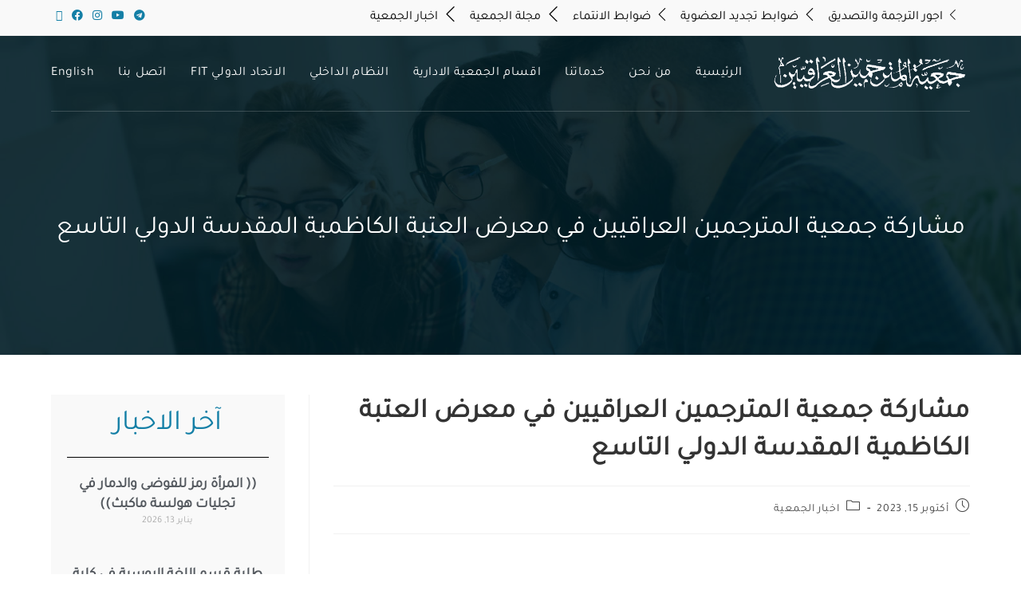

--- FILE ---
content_type: text/html; charset=UTF-8
request_url: https://irtrans.org/%D9%85%D8%B4%D8%A7%D8%B1%D9%83%D8%A9-%D8%AC%D9%85%D8%B9%D9%8A%D8%A9-%D8%A7%D9%84%D9%85%D8%AA%D8%B1%D8%AC%D9%85%D9%8A%D9%86-%D8%A7%D9%84%D8%B9%D8%B1%D8%A7%D9%82%D9%8A%D9%8A%D9%86-%D9%81%D9%8A-%D9%85-2/
body_size: 88677
content:
<!DOCTYPE html>
<html class="html" dir="rtl" lang="ar">
<head>
	<meta charset="UTF-8">
	<link rel="profile" href="https://gmpg.org/xfn/11">

	<title>مشاركة جمعية المترجمين العراقيين في معرض العتبة الكاظمية المقدسة الدولي التاسع &#8211; جمعية المترجمين العراقيين</title>
<meta name='robots' content='max-image-preview:large' />
<meta name="viewport" content="width=device-width, initial-scale=1"><link rel="alternate" type="application/rss+xml" title="جمعية المترجمين العراقيين &laquo; الخلاصة" href="https://irtrans.org/feed/" />
<link rel="alternate" type="application/rss+xml" title="جمعية المترجمين العراقيين &laquo; خلاصة التعليقات" href="https://irtrans.org/comments/feed/" />
<link rel="alternate" title="oEmbed (JSON)" type="application/json+oembed" href="https://irtrans.org/wp-json/oembed/1.0/embed?url=https%3A%2F%2Firtrans.org%2F%25d9%2585%25d8%25b4%25d8%25a7%25d8%25b1%25d9%2583%25d8%25a9-%25d8%25ac%25d9%2585%25d8%25b9%25d9%258a%25d8%25a9-%25d8%25a7%25d9%2584%25d9%2585%25d8%25aa%25d8%25b1%25d8%25ac%25d9%2585%25d9%258a%25d9%2586-%25d8%25a7%25d9%2584%25d8%25b9%25d8%25b1%25d8%25a7%25d9%2582%25d9%258a%25d9%258a%25d9%2586-%25d9%2581%25d9%258a-%25d9%2585-2%2F&#038;lang=ar" />
<link rel="alternate" title="oEmbed (XML)" type="text/xml+oembed" href="https://irtrans.org/wp-json/oembed/1.0/embed?url=https%3A%2F%2Firtrans.org%2F%25d9%2585%25d8%25b4%25d8%25a7%25d8%25b1%25d9%2583%25d8%25a9-%25d8%25ac%25d9%2585%25d8%25b9%25d9%258a%25d8%25a9-%25d8%25a7%25d9%2584%25d9%2585%25d8%25aa%25d8%25b1%25d8%25ac%25d9%2585%25d9%258a%25d9%2586-%25d8%25a7%25d9%2584%25d8%25b9%25d8%25b1%25d8%25a7%25d9%2582%25d9%258a%25d9%258a%25d9%2586-%25d9%2581%25d9%258a-%25d9%2585-2%2F&#038;format=xml&#038;lang=ar" />
<style id='wp-img-auto-sizes-contain-inline-css'>
img:is([sizes=auto i],[sizes^="auto," i]){contain-intrinsic-size:3000px 1500px}
/*# sourceURL=wp-img-auto-sizes-contain-inline-css */
</style>
<style id='wp-emoji-styles-inline-css'>

	img.wp-smiley, img.emoji {
		display: inline !important;
		border: none !important;
		box-shadow: none !important;
		height: 1em !important;
		width: 1em !important;
		margin: 0 0.07em !important;
		vertical-align: -0.1em !important;
		background: none !important;
		padding: 0 !important;
	}
/*# sourceURL=wp-emoji-styles-inline-css */
</style>
<link rel='stylesheet' id='wp-block-library-rtl-css' href='https://irtrans.org/wp-includes/css/dist/block-library/style-rtl.min.css?ver=6.9' media='all' />
<style id='wp-block-library-theme-inline-css'>
.wp-block-audio :where(figcaption){color:#555;font-size:13px;text-align:center}.is-dark-theme .wp-block-audio :where(figcaption){color:#ffffffa6}.wp-block-audio{margin:0 0 1em}.wp-block-code{border:1px solid #ccc;border-radius:4px;font-family:Menlo,Consolas,monaco,monospace;padding:.8em 1em}.wp-block-embed :where(figcaption){color:#555;font-size:13px;text-align:center}.is-dark-theme .wp-block-embed :where(figcaption){color:#ffffffa6}.wp-block-embed{margin:0 0 1em}.blocks-gallery-caption{color:#555;font-size:13px;text-align:center}.is-dark-theme .blocks-gallery-caption{color:#ffffffa6}:root :where(.wp-block-image figcaption){color:#555;font-size:13px;text-align:center}.is-dark-theme :root :where(.wp-block-image figcaption){color:#ffffffa6}.wp-block-image{margin:0 0 1em}.wp-block-pullquote{border-bottom:4px solid;border-top:4px solid;color:currentColor;margin-bottom:1.75em}.wp-block-pullquote :where(cite),.wp-block-pullquote :where(footer),.wp-block-pullquote__citation{color:currentColor;font-size:.8125em;font-style:normal;text-transform:uppercase}.wp-block-quote{border-left:.25em solid;margin:0 0 1.75em;padding-left:1em}.wp-block-quote cite,.wp-block-quote footer{color:currentColor;font-size:.8125em;font-style:normal;position:relative}.wp-block-quote:where(.has-text-align-right){border-left:none;border-right:.25em solid;padding-left:0;padding-right:1em}.wp-block-quote:where(.has-text-align-center){border:none;padding-left:0}.wp-block-quote.is-large,.wp-block-quote.is-style-large,.wp-block-quote:where(.is-style-plain){border:none}.wp-block-search .wp-block-search__label{font-weight:700}.wp-block-search__button{border:1px solid #ccc;padding:.375em .625em}:where(.wp-block-group.has-background){padding:1.25em 2.375em}.wp-block-separator.has-css-opacity{opacity:.4}.wp-block-separator{border:none;border-bottom:2px solid;margin-left:auto;margin-right:auto}.wp-block-separator.has-alpha-channel-opacity{opacity:1}.wp-block-separator:not(.is-style-wide):not(.is-style-dots){width:100px}.wp-block-separator.has-background:not(.is-style-dots){border-bottom:none;height:1px}.wp-block-separator.has-background:not(.is-style-wide):not(.is-style-dots){height:2px}.wp-block-table{margin:0 0 1em}.wp-block-table td,.wp-block-table th{word-break:normal}.wp-block-table :where(figcaption){color:#555;font-size:13px;text-align:center}.is-dark-theme .wp-block-table :where(figcaption){color:#ffffffa6}.wp-block-video :where(figcaption){color:#555;font-size:13px;text-align:center}.is-dark-theme .wp-block-video :where(figcaption){color:#ffffffa6}.wp-block-video{margin:0 0 1em}:root :where(.wp-block-template-part.has-background){margin-bottom:0;margin-top:0;padding:1.25em 2.375em}
/*# sourceURL=/wp-includes/css/dist/block-library/theme.min.css */
</style>
<style id='classic-theme-styles-inline-css'>
/*! This file is auto-generated */
.wp-block-button__link{color:#fff;background-color:#32373c;border-radius:9999px;box-shadow:none;text-decoration:none;padding:calc(.667em + 2px) calc(1.333em + 2px);font-size:1.125em}.wp-block-file__button{background:#32373c;color:#fff;text-decoration:none}
/*# sourceURL=/wp-includes/css/classic-themes.min.css */
</style>
<style id='global-styles-inline-css'>
:root{--wp--preset--aspect-ratio--square: 1;--wp--preset--aspect-ratio--4-3: 4/3;--wp--preset--aspect-ratio--3-4: 3/4;--wp--preset--aspect-ratio--3-2: 3/2;--wp--preset--aspect-ratio--2-3: 2/3;--wp--preset--aspect-ratio--16-9: 16/9;--wp--preset--aspect-ratio--9-16: 9/16;--wp--preset--color--black: #000000;--wp--preset--color--cyan-bluish-gray: #abb8c3;--wp--preset--color--white: #ffffff;--wp--preset--color--pale-pink: #f78da7;--wp--preset--color--vivid-red: #cf2e2e;--wp--preset--color--luminous-vivid-orange: #ff6900;--wp--preset--color--luminous-vivid-amber: #fcb900;--wp--preset--color--light-green-cyan: #7bdcb5;--wp--preset--color--vivid-green-cyan: #00d084;--wp--preset--color--pale-cyan-blue: #8ed1fc;--wp--preset--color--vivid-cyan-blue: #0693e3;--wp--preset--color--vivid-purple: #9b51e0;--wp--preset--gradient--vivid-cyan-blue-to-vivid-purple: linear-gradient(135deg,rgb(6,147,227) 0%,rgb(155,81,224) 100%);--wp--preset--gradient--light-green-cyan-to-vivid-green-cyan: linear-gradient(135deg,rgb(122,220,180) 0%,rgb(0,208,130) 100%);--wp--preset--gradient--luminous-vivid-amber-to-luminous-vivid-orange: linear-gradient(135deg,rgb(252,185,0) 0%,rgb(255,105,0) 100%);--wp--preset--gradient--luminous-vivid-orange-to-vivid-red: linear-gradient(135deg,rgb(255,105,0) 0%,rgb(207,46,46) 100%);--wp--preset--gradient--very-light-gray-to-cyan-bluish-gray: linear-gradient(135deg,rgb(238,238,238) 0%,rgb(169,184,195) 100%);--wp--preset--gradient--cool-to-warm-spectrum: linear-gradient(135deg,rgb(74,234,220) 0%,rgb(151,120,209) 20%,rgb(207,42,186) 40%,rgb(238,44,130) 60%,rgb(251,105,98) 80%,rgb(254,248,76) 100%);--wp--preset--gradient--blush-light-purple: linear-gradient(135deg,rgb(255,206,236) 0%,rgb(152,150,240) 100%);--wp--preset--gradient--blush-bordeaux: linear-gradient(135deg,rgb(254,205,165) 0%,rgb(254,45,45) 50%,rgb(107,0,62) 100%);--wp--preset--gradient--luminous-dusk: linear-gradient(135deg,rgb(255,203,112) 0%,rgb(199,81,192) 50%,rgb(65,88,208) 100%);--wp--preset--gradient--pale-ocean: linear-gradient(135deg,rgb(255,245,203) 0%,rgb(182,227,212) 50%,rgb(51,167,181) 100%);--wp--preset--gradient--electric-grass: linear-gradient(135deg,rgb(202,248,128) 0%,rgb(113,206,126) 100%);--wp--preset--gradient--midnight: linear-gradient(135deg,rgb(2,3,129) 0%,rgb(40,116,252) 100%);--wp--preset--font-size--small: 13px;--wp--preset--font-size--medium: 20px;--wp--preset--font-size--large: 36px;--wp--preset--font-size--x-large: 42px;--wp--preset--spacing--20: 0.44rem;--wp--preset--spacing--30: 0.67rem;--wp--preset--spacing--40: 1rem;--wp--preset--spacing--50: 1.5rem;--wp--preset--spacing--60: 2.25rem;--wp--preset--spacing--70: 3.38rem;--wp--preset--spacing--80: 5.06rem;--wp--preset--shadow--natural: 6px 6px 9px rgba(0, 0, 0, 0.2);--wp--preset--shadow--deep: 12px 12px 50px rgba(0, 0, 0, 0.4);--wp--preset--shadow--sharp: 6px 6px 0px rgba(0, 0, 0, 0.2);--wp--preset--shadow--outlined: 6px 6px 0px -3px rgb(255, 255, 255), 6px 6px rgb(0, 0, 0);--wp--preset--shadow--crisp: 6px 6px 0px rgb(0, 0, 0);}:where(.is-layout-flex){gap: 0.5em;}:where(.is-layout-grid){gap: 0.5em;}body .is-layout-flex{display: flex;}.is-layout-flex{flex-wrap: wrap;align-items: center;}.is-layout-flex > :is(*, div){margin: 0;}body .is-layout-grid{display: grid;}.is-layout-grid > :is(*, div){margin: 0;}:where(.wp-block-columns.is-layout-flex){gap: 2em;}:where(.wp-block-columns.is-layout-grid){gap: 2em;}:where(.wp-block-post-template.is-layout-flex){gap: 1.25em;}:where(.wp-block-post-template.is-layout-grid){gap: 1.25em;}.has-black-color{color: var(--wp--preset--color--black) !important;}.has-cyan-bluish-gray-color{color: var(--wp--preset--color--cyan-bluish-gray) !important;}.has-white-color{color: var(--wp--preset--color--white) !important;}.has-pale-pink-color{color: var(--wp--preset--color--pale-pink) !important;}.has-vivid-red-color{color: var(--wp--preset--color--vivid-red) !important;}.has-luminous-vivid-orange-color{color: var(--wp--preset--color--luminous-vivid-orange) !important;}.has-luminous-vivid-amber-color{color: var(--wp--preset--color--luminous-vivid-amber) !important;}.has-light-green-cyan-color{color: var(--wp--preset--color--light-green-cyan) !important;}.has-vivid-green-cyan-color{color: var(--wp--preset--color--vivid-green-cyan) !important;}.has-pale-cyan-blue-color{color: var(--wp--preset--color--pale-cyan-blue) !important;}.has-vivid-cyan-blue-color{color: var(--wp--preset--color--vivid-cyan-blue) !important;}.has-vivid-purple-color{color: var(--wp--preset--color--vivid-purple) !important;}.has-black-background-color{background-color: var(--wp--preset--color--black) !important;}.has-cyan-bluish-gray-background-color{background-color: var(--wp--preset--color--cyan-bluish-gray) !important;}.has-white-background-color{background-color: var(--wp--preset--color--white) !important;}.has-pale-pink-background-color{background-color: var(--wp--preset--color--pale-pink) !important;}.has-vivid-red-background-color{background-color: var(--wp--preset--color--vivid-red) !important;}.has-luminous-vivid-orange-background-color{background-color: var(--wp--preset--color--luminous-vivid-orange) !important;}.has-luminous-vivid-amber-background-color{background-color: var(--wp--preset--color--luminous-vivid-amber) !important;}.has-light-green-cyan-background-color{background-color: var(--wp--preset--color--light-green-cyan) !important;}.has-vivid-green-cyan-background-color{background-color: var(--wp--preset--color--vivid-green-cyan) !important;}.has-pale-cyan-blue-background-color{background-color: var(--wp--preset--color--pale-cyan-blue) !important;}.has-vivid-cyan-blue-background-color{background-color: var(--wp--preset--color--vivid-cyan-blue) !important;}.has-vivid-purple-background-color{background-color: var(--wp--preset--color--vivid-purple) !important;}.has-black-border-color{border-color: var(--wp--preset--color--black) !important;}.has-cyan-bluish-gray-border-color{border-color: var(--wp--preset--color--cyan-bluish-gray) !important;}.has-white-border-color{border-color: var(--wp--preset--color--white) !important;}.has-pale-pink-border-color{border-color: var(--wp--preset--color--pale-pink) !important;}.has-vivid-red-border-color{border-color: var(--wp--preset--color--vivid-red) !important;}.has-luminous-vivid-orange-border-color{border-color: var(--wp--preset--color--luminous-vivid-orange) !important;}.has-luminous-vivid-amber-border-color{border-color: var(--wp--preset--color--luminous-vivid-amber) !important;}.has-light-green-cyan-border-color{border-color: var(--wp--preset--color--light-green-cyan) !important;}.has-vivid-green-cyan-border-color{border-color: var(--wp--preset--color--vivid-green-cyan) !important;}.has-pale-cyan-blue-border-color{border-color: var(--wp--preset--color--pale-cyan-blue) !important;}.has-vivid-cyan-blue-border-color{border-color: var(--wp--preset--color--vivid-cyan-blue) !important;}.has-vivid-purple-border-color{border-color: var(--wp--preset--color--vivid-purple) !important;}.has-vivid-cyan-blue-to-vivid-purple-gradient-background{background: var(--wp--preset--gradient--vivid-cyan-blue-to-vivid-purple) !important;}.has-light-green-cyan-to-vivid-green-cyan-gradient-background{background: var(--wp--preset--gradient--light-green-cyan-to-vivid-green-cyan) !important;}.has-luminous-vivid-amber-to-luminous-vivid-orange-gradient-background{background: var(--wp--preset--gradient--luminous-vivid-amber-to-luminous-vivid-orange) !important;}.has-luminous-vivid-orange-to-vivid-red-gradient-background{background: var(--wp--preset--gradient--luminous-vivid-orange-to-vivid-red) !important;}.has-very-light-gray-to-cyan-bluish-gray-gradient-background{background: var(--wp--preset--gradient--very-light-gray-to-cyan-bluish-gray) !important;}.has-cool-to-warm-spectrum-gradient-background{background: var(--wp--preset--gradient--cool-to-warm-spectrum) !important;}.has-blush-light-purple-gradient-background{background: var(--wp--preset--gradient--blush-light-purple) !important;}.has-blush-bordeaux-gradient-background{background: var(--wp--preset--gradient--blush-bordeaux) !important;}.has-luminous-dusk-gradient-background{background: var(--wp--preset--gradient--luminous-dusk) !important;}.has-pale-ocean-gradient-background{background: var(--wp--preset--gradient--pale-ocean) !important;}.has-electric-grass-gradient-background{background: var(--wp--preset--gradient--electric-grass) !important;}.has-midnight-gradient-background{background: var(--wp--preset--gradient--midnight) !important;}.has-small-font-size{font-size: var(--wp--preset--font-size--small) !important;}.has-medium-font-size{font-size: var(--wp--preset--font-size--medium) !important;}.has-large-font-size{font-size: var(--wp--preset--font-size--large) !important;}.has-x-large-font-size{font-size: var(--wp--preset--font-size--x-large) !important;}
:where(.wp-block-post-template.is-layout-flex){gap: 1.25em;}:where(.wp-block-post-template.is-layout-grid){gap: 1.25em;}
:where(.wp-block-term-template.is-layout-flex){gap: 1.25em;}:where(.wp-block-term-template.is-layout-grid){gap: 1.25em;}
:where(.wp-block-columns.is-layout-flex){gap: 2em;}:where(.wp-block-columns.is-layout-grid){gap: 2em;}
:root :where(.wp-block-pullquote){font-size: 1.5em;line-height: 1.6;}
/*# sourceURL=global-styles-inline-css */
</style>
<link rel='stylesheet' id='uaf_client_css-css' href='https://irtrans.org/wp-content/uploads/useanyfont/uaf.css?ver=1764304853' media='all' />
<link rel='stylesheet' id='font-awesome-css' href='https://irtrans.org/wp-content/themes/oceanwp/assets/fonts/fontawesome/css/all.min.css?ver=6.7.2' media='all' />
<link rel='stylesheet' id='simple-line-icons-css' href='https://irtrans.org/wp-content/themes/oceanwp/assets/css/third/simple-line-icons.min.css?ver=2.4.0' media='all' />
<link rel='stylesheet' id='oceanwp-style-css' href='https://irtrans.org/wp-content/themes/oceanwp/assets/css/style.min.css?ver=4.1.4' media='all' />
<link rel='stylesheet' id='elementor-frontend-css' href='https://irtrans.org/wp-content/plugins/elementor/assets/css/frontend.min.css?ver=3.34.1' media='all' />
<link rel='stylesheet' id='widget-image-css' href='https://irtrans.org/wp-content/plugins/elementor/assets/css/widget-image-rtl.min.css?ver=3.34.1' media='all' />
<link rel='stylesheet' id='widget-heading-css' href='https://irtrans.org/wp-content/plugins/elementor/assets/css/widget-heading-rtl.min.css?ver=3.34.1' media='all' />
<link rel='stylesheet' id='widget-icon-list-css' href='https://irtrans.org/wp-content/plugins/elementor/assets/css/widget-icon-list-rtl.min.css?ver=3.34.1' media='all' />
<link rel='stylesheet' id='widget-social-icons-css' href='https://irtrans.org/wp-content/plugins/elementor/assets/css/widget-social-icons-rtl.min.css?ver=3.34.1' media='all' />
<link rel='stylesheet' id='e-apple-webkit-css' href='https://irtrans.org/wp-content/plugins/elementor/assets/css/conditionals/apple-webkit.min.css?ver=3.34.1' media='all' />
<link rel='stylesheet' id='elementor-icons-css' href='https://irtrans.org/wp-content/plugins/elementor/assets/lib/eicons/css/elementor-icons.min.css?ver=5.45.0' media='all' />
<link rel='stylesheet' id='elementor-post-23-css' href='https://irtrans.org/wp-content/uploads/elementor/css/post-23.css?ver=1768318171' media='all' />
<link rel='stylesheet' id='elementor-post-2173-css' href='https://irtrans.org/wp-content/uploads/elementor/css/post-2173.css?ver=1768318171' media='all' />
<link rel='stylesheet' id='oe-widgets-style-css' href='https://irtrans.org/wp-content/plugins/ocean-extra/assets/css/widgets.css?ver=6.9' media='all' />
<link rel='stylesheet' id='oe-widgets-style-rtl-css' href='https://irtrans.org/wp-content/plugins/ocean-extra/assets/css/rtl.css?ver=6.9' media='all' />
<link rel='stylesheet' id='op-photoswipe-css' href='https://irtrans.org/wp-content/plugins/ocean-portfolio/assets/vendors/PhotoSwipe/photoswipe.css?ver=6.9' media='all' />
<link rel='stylesheet' id='op-photoswipe-default-skin-css' href='https://irtrans.org/wp-content/plugins/ocean-portfolio/assets/vendors/PhotoSwipe/default-skin/default-skin.css?ver=6.9' media='all' />
<link rel='stylesheet' id='op-style-css' href='https://irtrans.org/wp-content/plugins/ocean-portfolio/assets/css/style.min.css?ver=6.9' media='all' />
<link rel='stylesheet' id='elementor-gf-local-roboto-css' href='https://irtrans.org/wp-content/uploads/elementor/google-fonts/css/roboto.css?ver=1751849714' media='all' />
<link rel='stylesheet' id='elementor-gf-local-robotoslab-css' href='https://irtrans.org/wp-content/uploads/elementor/google-fonts/css/robotoslab.css?ver=1751849527' media='all' />
<link rel='stylesheet' id='elementor-icons-shared-0-css' href='https://irtrans.org/wp-content/plugins/elementor/assets/lib/font-awesome/css/fontawesome.min.css?ver=5.15.3' media='all' />
<link rel='stylesheet' id='elementor-icons-fa-solid-css' href='https://irtrans.org/wp-content/plugins/elementor/assets/lib/font-awesome/css/solid.min.css?ver=5.15.3' media='all' />
<link rel='stylesheet' id='elementor-icons-fa-brands-css' href='https://irtrans.org/wp-content/plugins/elementor/assets/lib/font-awesome/css/brands.min.css?ver=5.15.3' media='all' />
<script src="https://irtrans.org/wp-includes/js/jquery/jquery.min.js?ver=3.7.1" id="jquery-core-js"></script>
<script src="https://irtrans.org/wp-includes/js/jquery/jquery-migrate.min.js?ver=3.4.1" id="jquery-migrate-js"></script>
<link rel="https://api.w.org/" href="https://irtrans.org/wp-json/" /><link rel="alternate" title="JSON" type="application/json" href="https://irtrans.org/wp-json/wp/v2/posts/3128" /><link rel="EditURI" type="application/rsd+xml" title="RSD" href="https://irtrans.org/xmlrpc.php?rsd" />
<link rel="stylesheet" href="https://irtrans.org/wp-content/themes/oceanwp/rtl.css" media="screen" /><meta name="generator" content="WordPress 6.9" />
<link rel="canonical" href="https://irtrans.org/%d9%85%d8%b4%d8%a7%d8%b1%d9%83%d8%a9-%d8%ac%d9%85%d8%b9%d9%8a%d8%a9-%d8%a7%d9%84%d9%85%d8%aa%d8%b1%d8%ac%d9%85%d9%8a%d9%86-%d8%a7%d9%84%d8%b9%d8%b1%d8%a7%d9%82%d9%8a%d9%8a%d9%86-%d9%81%d9%8a-%d9%85-2/" />
<link rel='shortlink' href='https://irtrans.org/?p=3128' />
<meta name="generator" content="Elementor 3.34.1; features: additional_custom_breakpoints; settings: css_print_method-external, google_font-enabled, font_display-auto">
			<style>
				.e-con.e-parent:nth-of-type(n+4):not(.e-lazyloaded):not(.e-no-lazyload),
				.e-con.e-parent:nth-of-type(n+4):not(.e-lazyloaded):not(.e-no-lazyload) * {
					background-image: none !important;
				}
				@media screen and (max-height: 1024px) {
					.e-con.e-parent:nth-of-type(n+3):not(.e-lazyloaded):not(.e-no-lazyload),
					.e-con.e-parent:nth-of-type(n+3):not(.e-lazyloaded):not(.e-no-lazyload) * {
						background-image: none !important;
					}
				}
				@media screen and (max-height: 640px) {
					.e-con.e-parent:nth-of-type(n+2):not(.e-lazyloaded):not(.e-no-lazyload),
					.e-con.e-parent:nth-of-type(n+2):not(.e-lazyloaded):not(.e-no-lazyload) * {
						background-image: none !important;
					}
				}
			</style>
			<link rel="icon" href="https://irtrans.org/wp-content/uploads/2022/01/cropped-irtrans-logo-3-32x32.png" sizes="32x32" />
<link rel="icon" href="https://irtrans.org/wp-content/uploads/2022/01/cropped-irtrans-logo-3-192x192.png" sizes="192x192" />
<link rel="apple-touch-icon" href="https://irtrans.org/wp-content/uploads/2022/01/cropped-irtrans-logo-3-180x180.png" />
<meta name="msapplication-TileImage" content="https://irtrans.org/wp-content/uploads/2022/01/cropped-irtrans-logo-3-270x270.png" />
		<style id="wp-custom-css">
			#top-bar-nav>ul>li:last-child{margin-right:15px}.footer-box.span_1_of_4.col.col-1{width:40%}.footer-box.span_1_of_4.col.col-2{width:15%}.footer-box.span_1_of_4.col.col-3{width:20%}div#site-header-inner{border-bottom:1px solid #ffffff2e}		</style>
		<!-- OceanWP CSS -->
<style type="text/css">
/* Colors */a:hover,a.light:hover,.theme-heading .text::before,.theme-heading .text::after,#top-bar-content >a:hover,#top-bar-social li.oceanwp-email a:hover,#site-navigation-wrap .dropdown-menu >li >a:hover,#site-header.medium-header #medium-searchform button:hover,.oceanwp-mobile-menu-icon a:hover,.blog-entry.post .blog-entry-header .entry-title a:hover,.blog-entry.post .blog-entry-readmore a:hover,.blog-entry.thumbnail-entry .blog-entry-category a,ul.meta li a:hover,.dropcap,.single nav.post-navigation .nav-links .title,body .related-post-title a:hover,body #wp-calendar caption,body .contact-info-widget.default i,body .contact-info-widget.big-icons i,body .custom-links-widget .oceanwp-custom-links li a:hover,body .custom-links-widget .oceanwp-custom-links li a:hover:before,body .posts-thumbnails-widget li a:hover,body .social-widget li.oceanwp-email a:hover,.comment-author .comment-meta .comment-reply-link,#respond #cancel-comment-reply-link:hover,#footer-widgets .footer-box a:hover,#footer-bottom a:hover,#footer-bottom #footer-bottom-menu a:hover,.sidr a:hover,.sidr-class-dropdown-toggle:hover,.sidr-class-menu-item-has-children.active >a,.sidr-class-menu-item-has-children.active >a >.sidr-class-dropdown-toggle,input[type=checkbox]:checked:before{color:#147fa6}.single nav.post-navigation .nav-links .title .owp-icon use,.blog-entry.post .blog-entry-readmore a:hover .owp-icon use,body .contact-info-widget.default .owp-icon use,body .contact-info-widget.big-icons .owp-icon use{stroke:#147fa6}input[type="button"],input[type="reset"],input[type="submit"],button[type="submit"],.button,#site-navigation-wrap .dropdown-menu >li.btn >a >span,.thumbnail:hover i,.thumbnail:hover .link-post-svg-icon,.post-quote-content,.omw-modal .omw-close-modal,body .contact-info-widget.big-icons li:hover i,body .contact-info-widget.big-icons li:hover .owp-icon,body div.wpforms-container-full .wpforms-form input[type=submit],body div.wpforms-container-full .wpforms-form button[type=submit],body div.wpforms-container-full .wpforms-form .wpforms-page-button,.woocommerce-cart .wp-element-button,.woocommerce-checkout .wp-element-button,.wp-block-button__link{background-color:#147fa6}.widget-title{border-color:#147fa6}blockquote{border-color:#147fa6}.wp-block-quote{border-color:#147fa6}#searchform-dropdown{border-color:#147fa6}.dropdown-menu .sub-menu{border-color:#147fa6}.blog-entry.large-entry .blog-entry-readmore a:hover{border-color:#147fa6}.oceanwp-newsletter-form-wrap input[type="email"]:focus{border-color:#147fa6}.social-widget li.oceanwp-email a:hover{border-color:#147fa6}#respond #cancel-comment-reply-link:hover{border-color:#147fa6}body .contact-info-widget.big-icons li:hover i{border-color:#147fa6}body .contact-info-widget.big-icons li:hover .owp-icon{border-color:#147fa6}#footer-widgets .oceanwp-newsletter-form-wrap input[type="email"]:focus{border-color:#147fa6}input[type="button"]:hover,input[type="reset"]:hover,input[type="submit"]:hover,button[type="submit"]:hover,input[type="button"]:focus,input[type="reset"]:focus,input[type="submit"]:focus,button[type="submit"]:focus,.button:hover,.button:focus,#site-navigation-wrap .dropdown-menu >li.btn >a:hover >span,.post-quote-author,.omw-modal .omw-close-modal:hover,body div.wpforms-container-full .wpforms-form input[type=submit]:hover,body div.wpforms-container-full .wpforms-form button[type=submit]:hover,body div.wpforms-container-full .wpforms-form .wpforms-page-button:hover,.woocommerce-cart .wp-element-button:hover,.woocommerce-checkout .wp-element-button:hover,.wp-block-button__link:hover{background-color:#000000}a{color:#000000}a .owp-icon use{stroke:#000000}body .theme-button,body input[type="submit"],body button[type="submit"],body button,body .button,body div.wpforms-container-full .wpforms-form input[type=submit],body div.wpforms-container-full .wpforms-form button[type=submit],body div.wpforms-container-full .wpforms-form .wpforms-page-button,.woocommerce-cart .wp-element-button,.woocommerce-checkout .wp-element-button,.wp-block-button__link{border-color:#ffffff}body .theme-button:hover,body input[type="submit"]:hover,body button[type="submit"]:hover,body button:hover,body .button:hover,body div.wpforms-container-full .wpforms-form input[type=submit]:hover,body div.wpforms-container-full .wpforms-form input[type=submit]:active,body div.wpforms-container-full .wpforms-form button[type=submit]:hover,body div.wpforms-container-full .wpforms-form button[type=submit]:active,body div.wpforms-container-full .wpforms-form .wpforms-page-button:hover,body div.wpforms-container-full .wpforms-form .wpforms-page-button:active,.woocommerce-cart .wp-element-button:hover,.woocommerce-checkout .wp-element-button:hover,.wp-block-button__link:hover{border-color:#ffffff}body{color:#2b2b2b}/* OceanWP Style Settings CSS */.theme-button,input[type="submit"],button[type="submit"],button,.button,body div.wpforms-container-full .wpforms-form input[type=submit],body div.wpforms-container-full .wpforms-form button[type=submit],body div.wpforms-container-full .wpforms-form .wpforms-page-button{border-style:solid}.theme-button,input[type="submit"],button[type="submit"],button,.button,body div.wpforms-container-full .wpforms-form input[type=submit],body div.wpforms-container-full .wpforms-form button[type=submit],body div.wpforms-container-full .wpforms-form .wpforms-page-button{border-width:1px}form input[type="text"],form input[type="password"],form input[type="email"],form input[type="url"],form input[type="date"],form input[type="month"],form input[type="time"],form input[type="datetime"],form input[type="datetime-local"],form input[type="week"],form input[type="number"],form input[type="search"],form input[type="tel"],form input[type="color"],form select,form textarea,.woocommerce .woocommerce-checkout .select2-container--default .select2-selection--single{border-style:solid}body div.wpforms-container-full .wpforms-form input[type=date],body div.wpforms-container-full .wpforms-form input[type=datetime],body div.wpforms-container-full .wpforms-form input[type=datetime-local],body div.wpforms-container-full .wpforms-form input[type=email],body div.wpforms-container-full .wpforms-form input[type=month],body div.wpforms-container-full .wpforms-form input[type=number],body div.wpforms-container-full .wpforms-form input[type=password],body div.wpforms-container-full .wpforms-form input[type=range],body div.wpforms-container-full .wpforms-form input[type=search],body div.wpforms-container-full .wpforms-form input[type=tel],body div.wpforms-container-full .wpforms-form input[type=text],body div.wpforms-container-full .wpforms-form input[type=time],body div.wpforms-container-full .wpforms-form input[type=url],body div.wpforms-container-full .wpforms-form input[type=week],body div.wpforms-container-full .wpforms-form select,body div.wpforms-container-full .wpforms-form textarea{border-style:solid}form input[type="text"],form input[type="password"],form input[type="email"],form input[type="url"],form input[type="date"],form input[type="month"],form input[type="time"],form input[type="datetime"],form input[type="datetime-local"],form input[type="week"],form input[type="number"],form input[type="search"],form input[type="tel"],form input[type="color"],form select,form textarea{border-radius:3px}body div.wpforms-container-full .wpforms-form input[type=date],body div.wpforms-container-full .wpforms-form input[type=datetime],body div.wpforms-container-full .wpforms-form input[type=datetime-local],body div.wpforms-container-full .wpforms-form input[type=email],body div.wpforms-container-full .wpforms-form input[type=month],body div.wpforms-container-full .wpforms-form input[type=number],body div.wpforms-container-full .wpforms-form input[type=password],body div.wpforms-container-full .wpforms-form input[type=range],body div.wpforms-container-full .wpforms-form input[type=search],body div.wpforms-container-full .wpforms-form input[type=tel],body div.wpforms-container-full .wpforms-form input[type=text],body div.wpforms-container-full .wpforms-form input[type=time],body div.wpforms-container-full .wpforms-form input[type=url],body div.wpforms-container-full .wpforms-form input[type=week],body div.wpforms-container-full .wpforms-form select,body div.wpforms-container-full .wpforms-form textarea{border-radius:3px}/* Header */#site-header-inner{padding:10px 0 10px 0}#site-header.has-header-media .overlay-header-media{background-color:rgba(0,0,0,0.5)}#site-header.transparent-header{background-color:rgba(255,255,255,0)}#site-logo #site-logo-inner a img,#site-header.center-header #site-navigation-wrap .middle-site-logo a img{max-width:250px}#site-navigation-wrap .dropdown-menu >li >a,.oceanwp-mobile-menu-icon a,#searchform-header-replace-close{color:#ffffff}#site-navigation-wrap .dropdown-menu >li >a .owp-icon use,.oceanwp-mobile-menu-icon a .owp-icon use,#searchform-header-replace-close .owp-icon use{stroke:#ffffff}#site-navigation-wrap .dropdown-menu >li >a:hover,.oceanwp-mobile-menu-icon a:hover,#searchform-header-replace-close:hover{color:#f4e08e}#site-navigation-wrap .dropdown-menu >li >a:hover .owp-icon use,.oceanwp-mobile-menu-icon a:hover .owp-icon use,#searchform-header-replace-close:hover .owp-icon use{stroke:#f4e08e}/* Topbar */#top-bar-social li a{color:#147fa6}#top-bar-social li a .owp-icon use{stroke:#147fa6}#top-bar-social li a:hover{color:#000000!important}#top-bar-social li a:hover .owp-icon use{stroke:#000000!important}#top-bar-wrap,.oceanwp-top-bar-sticky{background-color:#f9f9f9}#top-bar-content a:hover,#top-bar-social-alt a:hover{color:#147fa6}/* Blog CSS */.ocean-single-post-header ul.meta-item li a:hover{color:#333333}/* Footer Widgets */#footer-widgets{padding:100px 0 70px 0}#footer-widgets{background-color:#000000}#footer-widgets,#footer-widgets p,#footer-widgets li a:before,#footer-widgets .contact-info-widget span.oceanwp-contact-title,#footer-widgets .recent-posts-date,#footer-widgets .recent-posts-comments,#footer-widgets .widget-recent-posts-icons li .fa{color:#8c8c8c}#footer-widgets .footer-box a:hover,#footer-widgets a:hover{color:#147fa6}/* Footer Copyright */#footer-bottom{background-color:#000000}#footer-bottom a:hover,#footer-bottom #footer-bottom-menu a:hover{color:#147fa6}/* Portfolio CSS */@media (max-width:480px){.portfolio-entries .portfolio-filters li{width:100%}}.portfolio-entries .portfolio-entry-thumbnail .overlay{background-color:rgba(0,0,0,0.4)}.portfolio-entries .portfolio-entry-thumbnail .portfolio-overlay-icons li a{border-color:rgba(255,255,255,0.4)}.page-header{background-image:url( https://irtrans.org/wp-content/uploads/2022/01/irtrans-home-1.jpg ) !important}/* Typography */body{font-family:tajawal-regular;font-size:17px;line-height:1.8}h1,h2,h3,h4,h5,h6,.theme-heading,.widget-title,.oceanwp-widget-recent-posts-title,.comment-reply-title,.entry-title,.sidebar-box .widget-title{line-height:1.4}h1{font-size:23px;line-height:1.4}h2{font-size:20px;line-height:1.4}h3{font-size:18px;line-height:1.4}h4{font-size:17px;line-height:1.4}h5{font-size:14px;line-height:1.4}h6{font-size:15px;line-height:1.4}.page-header .page-header-title,.page-header.background-image-page-header .page-header-title{font-size:32px;line-height:1.4}.page-header .page-subheading{font-size:15px;line-height:1.8}.site-breadcrumbs,.site-breadcrumbs a{font-size:13px;line-height:1.4}#top-bar-content,#top-bar-social-alt{font-family:tajawal-regular;font-size:16px;line-height:1.8}#site-logo a.site-logo-text{font-size:24px;line-height:1.8}#site-navigation-wrap .dropdown-menu >li >a,#site-header.full_screen-header .fs-dropdown-menu >li >a,#site-header.top-header #site-navigation-wrap .dropdown-menu >li >a,#site-header.center-header #site-navigation-wrap .dropdown-menu >li >a,#site-header.medium-header #site-navigation-wrap .dropdown-menu >li >a,.oceanwp-mobile-menu-icon a{font-family:tajawal-regular;font-size:16px}.dropdown-menu ul li a.menu-link,#site-header.full_screen-header .fs-dropdown-menu ul.sub-menu li a{font-size:12px;line-height:1.2;letter-spacing:.6px}.sidr-class-dropdown-menu li a,a.sidr-class-toggle-sidr-close,#mobile-dropdown ul li a,body #mobile-fullscreen ul li a{font-size:15px;line-height:1.8}.blog-entry.post .blog-entry-header .entry-title a{font-family:tajawal-regular;font-size:24px;line-height:1.4}.ocean-single-post-header .single-post-title{font-size:34px;line-height:1.4;letter-spacing:.6px}.ocean-single-post-header ul.meta-item li,.ocean-single-post-header ul.meta-item li a{font-size:13px;line-height:1.4;letter-spacing:.6px}.ocean-single-post-header .post-author-name,.ocean-single-post-header .post-author-name a{font-size:14px;line-height:1.4;letter-spacing:.6px}.ocean-single-post-header .post-author-description{font-size:12px;line-height:1.4;letter-spacing:.6px}.single-post .entry-title{font-family:tajawal-regular;line-height:1.4;letter-spacing:.6px}.single-post ul.meta li,.single-post ul.meta li a{font-size:14px;line-height:1.4;letter-spacing:.6px}.sidebar-box .widget-title,.sidebar-box.widget_block .wp-block-heading{font-size:13px;line-height:1;letter-spacing:1px}.sidebar-box,.footer-box{font-family:tajawal-regular}#footer-widgets .footer-box .widget-title{font-family:tajawal-regular;font-size:16px;line-height:1;letter-spacing:1px}#footer-bottom #copyright{font-size:12px;line-height:1}#footer-bottom #footer-bottom-menu{font-size:12px;line-height:1}.woocommerce-store-notice.demo_store{line-height:2;letter-spacing:1.5px}.demo_store .woocommerce-store-notice__dismiss-link{line-height:2;letter-spacing:1.5px}.woocommerce ul.products li.product li.title h2,.woocommerce ul.products li.product li.title a{font-size:14px;line-height:1.5}.woocommerce ul.products li.product li.category,.woocommerce ul.products li.product li.category a{font-size:12px;line-height:1}.woocommerce ul.products li.product .price{font-size:18px;line-height:1}.woocommerce ul.products li.product .button,.woocommerce ul.products li.product .product-inner .added_to_cart{font-size:12px;line-height:1.5;letter-spacing:1px}.woocommerce ul.products li.owp-woo-cond-notice span,.woocommerce ul.products li.owp-woo-cond-notice a{font-size:16px;line-height:1;letter-spacing:1px;font-weight:600;text-transform:capitalize}.woocommerce div.product .product_title{font-size:24px;line-height:1.4;letter-spacing:.6px}.woocommerce div.product p.price{font-size:36px;line-height:1}.woocommerce .owp-btn-normal .summary form button.button,.woocommerce .owp-btn-big .summary form button.button,.woocommerce .owp-btn-very-big .summary form button.button{font-size:12px;line-height:1.5;letter-spacing:1px;text-transform:uppercase}.woocommerce div.owp-woo-single-cond-notice span,.woocommerce div.owp-woo-single-cond-notice a{font-size:18px;line-height:2;letter-spacing:1.5px;font-weight:600;text-transform:capitalize}.ocean-preloader--active .preloader-after-content{font-size:20px;line-height:1.8;letter-spacing:.6px}
</style></head>

<body class="rtl wp-singular post-template-default single single-post postid-3128 single-format-standard wp-custom-logo wp-embed-responsive wp-theme-oceanwp oceanwp-theme dropdown-mobile has-transparent-header no-header-border default-breakpoint has-sidebar content-right-sidebar post-in-category-news has-topbar page-with-background-title has-blog-grid elementor-default elementor-kit-23" itemscope="itemscope" itemtype="https://schema.org/Article">

	
	
	<div id="outer-wrap" class="site clr">

		<a class="skip-link screen-reader-text" href="#main">Skip to content</a>

		
		<div id="wrap" class="clr">

			

<div id="top-bar-wrap" class="clr">

	<div id="top-bar" class="clr container has-no-content">

		
		<div id="top-bar-inner" class="clr">

			
	<div id="top-bar-content" class="clr top-bar-left">

		
<div id="top-bar-nav" class="navigation clr">

	<ul id="menu-%d8%a7%d9%84%d9%82%d8%a7%d8%a6%d9%85%d8%a9-%d8%a7%d9%84%d8%ab%d8%a7%d9%86%d9%88%d9%8a%d8%a9" class="top-bar-menu dropdown-menu sf-menu"><li id="menu-item-257" class="menu-item menu-item-type-post_type menu-item-object-page menu-item-257"><a href="https://irtrans.org/%d8%a7%d8%ac%d9%88%d8%b1-%d8%a7%d9%84%d8%aa%d8%b1%d8%ac%d9%85%d8%a9-%d9%88%d8%a7%d9%84%d8%aa%d8%b5%d8%af%d9%8a%d9%82/" class="menu-link"><i class="icon before line-icon icon-arrow-left" aria-hidden="true" style="font-size:0.8em;"></i><span class="menu-text">اجور الترجمة والتصديق</span></a></li><li id="menu-item-259" class="menu-item menu-item-type-post_type menu-item-object-page menu-item-259"><a href="https://irtrans.org/%d8%b6%d9%88%d8%a7%d8%a8%d8%b7_%d8%aa%d8%ac%d8%af%d9%8a%d8%af_%d8%a7%d9%84%d8%b9%d8%b6%d9%88%d9%8a%d8%a9/" class="menu-link"><i class="icon before line-icon icon-arrow-left" aria-hidden="true" style="font-size:1em;"></i><span class="menu-text">ضوابط تجديد العضوية</span></a></li><li id="menu-item-260" class="menu-item menu-item-type-post_type menu-item-object-page menu-item-260"><a href="https://irtrans.org/%d8%b6%d9%88%d8%a7%d8%a8%d8%b7_%d8%a7%d9%84%d8%a7%d9%86%d8%aa%d9%85%d8%a7%d8%a1/" class="menu-link"><i class="icon before line-icon icon-arrow-left" aria-hidden="true" style="font-size:1em;"></i><span class="menu-text">ضوابط الانتماء</span></a></li><li id="menu-item-1949" class="menu-item menu-item-type-post_type menu-item-object-page menu-item-1949"><a href="https://irtrans.org/%d9%85%d8%ac%d9%84%d8%a9-%d8%a7%d9%84%d8%ac%d9%85%d8%b9%d9%8a%d8%a9/" class="menu-link"><i class="icon before line-icon icon-arrow-left" aria-hidden="true"></i><span class="menu-text">مجلة الجمعية</span></a></li><li id="menu-item-1950" class="menu-item menu-item-type-taxonomy menu-item-object-category current-post-ancestor current-menu-parent current-post-parent menu-item-1950"><a href="https://irtrans.org/category/news/" class="menu-link"><i class="icon before line-icon icon-arrow-left" aria-hidden="true"></i><span class="menu-text">اخبار الجمعية</span></a></li></ul>
</div>

		
			
	</div><!-- #top-bar-content -->



<div id="top-bar-social" class="clr top-bar-right">

	<ul class="clr" aria-label="Social links">

		<li class="oceanwp-twitter"><a href="#" aria-label="X (opens in a new tab)" target="_blank" rel="noopener noreferrer"><i class=" fa-brands fa-x-twitter" aria-hidden="true" role="img"></i></a></li><li class="oceanwp-facebook"><a href="https://www.facebook.com/%D8%AC%D9%85%D8%B9%D9%8A%D8%A9-%D8%A7%D9%84%D9%85%D8%AA%D8%B1%D8%AC%D9%85%D9%8A%D9%86-%D8%A7%D9%84%D8%B9%D8%B1%D8%A7%D9%82%D9%8A%D9%8A%D9%86-168647243731929/" aria-label="Facebook (opens in a new tab)" target="_blank" rel="noopener noreferrer"><i class=" fab fa-facebook" aria-hidden="true" role="img"></i></a></li><li class="oceanwp-instagram"><a href="#" aria-label="Instagram (opens in a new tab)" target="_blank" rel="noopener noreferrer"><i class=" fab fa-instagram" aria-hidden="true" role="img"></i></a></li><li class="oceanwp-youtube"><a href="https://youtube.com/user/irtrans1" aria-label="Youtube (opens in a new tab)" target="_blank" rel="noopener noreferrer"><i class=" fab fa-youtube" aria-hidden="true" role="img"></i></a></li><li class="oceanwp-telegram"><a href="#" aria-label="Telegram (opens in a new tab)" target="_blank" rel="noopener noreferrer"><i class=" fab fa-telegram" aria-hidden="true" role="img"></i></a></li>
	</ul>

</div><!-- #top-bar-social -->

		</div><!-- #top-bar-inner -->

		
	</div><!-- #top-bar -->

</div><!-- #top-bar-wrap -->


				<div id="transparent-header-wrap" class="clr">
	
<header id="site-header" class="transparent-header clr" data-height="74" itemscope="itemscope" itemtype="https://schema.org/WPHeader" role="banner">

	
					
			<div id="site-header-inner" class="clr container">

				
				

<div id="site-logo" class="clr" itemscope itemtype="https://schema.org/Brand" >

	
	<div id="site-logo-inner" class="clr">

		<a href="https://irtrans.org/" class="custom-logo-link" rel="home"><img width="489" height="85" src="https://irtrans.org/wp-content/uploads/2022/01/cropped-irtrans-logo-4.png" class="custom-logo" alt="جمعية المترجمين العراقيين" decoding="async" srcset="https://irtrans.org/wp-content/uploads/2022/01/cropped-irtrans-logo-4.png 489w, https://irtrans.org/wp-content/uploads/2022/01/cropped-irtrans-logo-4-300x52.png 300w" sizes="(max-width: 489px) 100vw, 489px" /></a>
	</div><!-- #site-logo-inner -->

	
	
</div><!-- #site-logo -->

			<div id="site-navigation-wrap" class="clr">
			
			
			
			<nav id="site-navigation" class="navigation main-navigation clr" itemscope="itemscope" itemtype="https://schema.org/SiteNavigationElement" role="navigation" >

				<ul id="menu-%d8%a7%d9%84%d8%b1%d8%a6%d9%8a%d8%b3%d9%8a%d8%a9" class="main-menu dropdown-menu sf-menu"><li id="menu-item-238" class="menu-item menu-item-type-post_type menu-item-object-page menu-item-home menu-item-238"><a href="https://irtrans.org/" class="menu-link"><span class="text-wrap">الرئيسية</span></a></li><li id="menu-item-266" class="menu-item menu-item-type-post_type menu-item-object-page menu-item-266"><a href="https://irtrans.org/%d9%85%d9%86-%d9%86%d8%ad%d9%86/" class="menu-link"><span class="text-wrap">من نحن</span></a></li><li id="menu-item-265" class="menu-item menu-item-type-post_type menu-item-object-page menu-item-265"><a href="https://irtrans.org/%d8%ae%d8%af%d9%85%d8%a7%d8%aa%d9%86%d8%a7/" class="menu-link"><span class="text-wrap">خدماتنا</span></a></li><li id="menu-item-262" class="menu-item menu-item-type-post_type menu-item-object-page menu-item-262"><a href="https://irtrans.org/%d8%a7%d9%82%d8%b3%d8%a7%d9%85-%d8%a7%d9%84%d8%ac%d9%85%d8%b9%d9%8a%d8%a9/" class="menu-link"><span class="text-wrap">اقسام الجمعية الادارية</span></a></li><li id="menu-item-264" class="menu-item menu-item-type-post_type menu-item-object-page menu-item-264"><a href="https://irtrans.org/%d8%a7%d9%84%d9%86%d8%b8%d8%a7%d9%85-%d8%a7%d9%84%d8%af%d8%a7%d8%ae%d9%84%d9%8a/" class="menu-link"><span class="text-wrap">النظام الداخلي</span></a></li><li id="menu-item-263" class="menu-item menu-item-type-post_type menu-item-object-page menu-item-263"><a href="https://irtrans.org/%d8%a7%d9%84%d8%a7%d8%aa%d8%ad%d8%a7%d8%af-%d8%a7%d9%84%d8%af%d9%88%d9%84%d9%8a-fit/" class="menu-link"><span class="text-wrap">الاتحاد الدولي FIT</span></a></li><li id="menu-item-261" class="menu-item menu-item-type-post_type menu-item-object-page menu-item-261"><a href="https://irtrans.org/%d8%a7%d8%aa%d8%b5%d9%84-%d8%a8%d9%86%d8%a7/" class="menu-link"><span class="text-wrap">اتصل بنا</span></a></li><li id="menu-item-1980-en" class="lang-item lang-item-9 lang-item-en no-translation lang-item-first menu-item menu-item-type-custom menu-item-object-custom menu-item-1980-en"><a href="https://irtrans.org/en/home/" hreflang="en-US" lang="en-US" class="menu-link"><span class="text-wrap">English</span></a></li></ul>
			</nav><!-- #site-navigation -->

			
			
					</div><!-- #site-navigation-wrap -->
			
		
	
				
	
	<div class="oceanwp-mobile-menu-icon clr mobile-right">

		
		
		
		<a href="https://irtrans.org/#mobile-menu-toggle" class="mobile-menu"  aria-label="Mobile Menu">
							<i class="fa fa-bars" aria-hidden="true"></i>
						</a>

		
		
		
	</div><!-- #oceanwp-mobile-menu-navbar -->

	

			</div><!-- #site-header-inner -->

			
<div id="mobile-dropdown" class="clr" >

	<nav class="clr" itemscope="itemscope" itemtype="https://schema.org/SiteNavigationElement">

		<ul id="menu-%d8%a7%d9%84%d8%b1%d8%a6%d9%8a%d8%b3%d9%8a%d8%a9-1" class="menu"><li class="menu-item menu-item-type-post_type menu-item-object-page menu-item-home menu-item-238"><a href="https://irtrans.org/">الرئيسية</a></li>
<li class="menu-item menu-item-type-post_type menu-item-object-page menu-item-266"><a href="https://irtrans.org/%d9%85%d9%86-%d9%86%d8%ad%d9%86/">من نحن</a></li>
<li class="menu-item menu-item-type-post_type menu-item-object-page menu-item-265"><a href="https://irtrans.org/%d8%ae%d8%af%d9%85%d8%a7%d8%aa%d9%86%d8%a7/">خدماتنا</a></li>
<li class="menu-item menu-item-type-post_type menu-item-object-page menu-item-262"><a href="https://irtrans.org/%d8%a7%d9%82%d8%b3%d8%a7%d9%85-%d8%a7%d9%84%d8%ac%d9%85%d8%b9%d9%8a%d8%a9/">اقسام الجمعية الادارية</a></li>
<li class="menu-item menu-item-type-post_type menu-item-object-page menu-item-264"><a href="https://irtrans.org/%d8%a7%d9%84%d9%86%d8%b8%d8%a7%d9%85-%d8%a7%d9%84%d8%af%d8%a7%d8%ae%d9%84%d9%8a/">النظام الداخلي</a></li>
<li class="menu-item menu-item-type-post_type menu-item-object-page menu-item-263"><a href="https://irtrans.org/%d8%a7%d9%84%d8%a7%d8%aa%d8%ad%d8%a7%d8%af-%d8%a7%d9%84%d8%af%d9%88%d9%84%d9%8a-fit/">الاتحاد الدولي FIT</a></li>
<li class="menu-item menu-item-type-post_type menu-item-object-page menu-item-261"><a href="https://irtrans.org/%d8%a7%d8%aa%d8%b5%d9%84-%d8%a8%d9%86%d8%a7/">اتصل بنا</a></li>
<li class="lang-item lang-item-9 lang-item-en no-translation lang-item-first menu-item menu-item-type-custom menu-item-object-custom menu-item-1980-en"><a href="https://irtrans.org/en/home/" hreflang="en-US" lang="en-US">English</a></li>
</ul><ul id="menu-%d8%a7%d9%84%d9%82%d8%a7%d8%a6%d9%85%d8%a9-%d8%a7%d9%84%d8%ab%d8%a7%d9%86%d9%88%d9%8a%d8%a9-1" class="menu"><li class="menu-item menu-item-type-post_type menu-item-object-page menu-item-257"><a href="https://irtrans.org/%d8%a7%d8%ac%d9%88%d8%b1-%d8%a7%d9%84%d8%aa%d8%b1%d8%ac%d9%85%d8%a9-%d9%88%d8%a7%d9%84%d8%aa%d8%b5%d8%af%d9%8a%d9%82/"><i class="icon before line-icon icon-arrow-left" aria-hidden="true" style="font-size:0.8em;"></i><span class="menu-text">اجور الترجمة والتصديق</span></a></li>
<li class="menu-item menu-item-type-post_type menu-item-object-page menu-item-259"><a href="https://irtrans.org/%d8%b6%d9%88%d8%a7%d8%a8%d8%b7_%d8%aa%d8%ac%d8%af%d9%8a%d8%af_%d8%a7%d9%84%d8%b9%d8%b6%d9%88%d9%8a%d8%a9/"><i class="icon before line-icon icon-arrow-left" aria-hidden="true" style="font-size:1em;"></i><span class="menu-text">ضوابط تجديد العضوية</span></a></li>
<li class="menu-item menu-item-type-post_type menu-item-object-page menu-item-260"><a href="https://irtrans.org/%d8%b6%d9%88%d8%a7%d8%a8%d8%b7_%d8%a7%d9%84%d8%a7%d9%86%d8%aa%d9%85%d8%a7%d8%a1/"><i class="icon before line-icon icon-arrow-left" aria-hidden="true" style="font-size:1em;"></i><span class="menu-text">ضوابط الانتماء</span></a></li>
<li class="menu-item menu-item-type-post_type menu-item-object-page menu-item-1949"><a href="https://irtrans.org/%d9%85%d8%ac%d9%84%d8%a9-%d8%a7%d9%84%d8%ac%d9%85%d8%b9%d9%8a%d8%a9/"><i class="icon before line-icon icon-arrow-left" aria-hidden="true"></i><span class="menu-text">مجلة الجمعية</span></a></li>
<li class="menu-item menu-item-type-taxonomy menu-item-object-category current-post-ancestor current-menu-parent current-post-parent menu-item-1950"><a href="https://irtrans.org/category/news/"><i class="icon before line-icon icon-arrow-left" aria-hidden="true"></i><span class="menu-text">اخبار الجمعية</span></a></li>
</ul>
<div id="mobile-menu-search" class="clr">
	<form aria-label="Search this website" method="get" action="https://irtrans.org/" class="mobile-searchform">
		<input aria-label="Insert search query" value="" class="field" id="ocean-mobile-search-1" type="search" name="s" autocomplete="off" placeholder="Search" />
		<button aria-label="Submit search" type="submit" class="searchform-submit">
			<i class=" icon-magnifier" aria-hidden="true" role="img"></i>		</button>
				<input type="hidden" name="lang" value="ar" />	</form>
</div><!-- .mobile-menu-search -->

	</nav>

</div>

			
			
		
		
</header><!-- #site-header -->

	</div>
	
			
			<main id="main" class="site-main clr"  role="main">

				

<header class="page-header background-image-page-header">

	
	<div class="container clr page-header-inner">

		
			<h1 class="page-header-title clr" itemprop="headline">مشاركة جمعية المترجمين العراقيين في معرض العتبة الكاظمية المقدسة الدولي التاسع</h1>

			
		
		
	</div><!-- .page-header-inner -->

	<span class="background-image-page-header-overlay"></span>
	
</header><!-- .page-header -->


	
	<div id="content-wrap" class="container clr">

		
		<div id="primary" class="content-area clr">

			
			<div id="content" class="site-content clr">

				
				
<article id="post-3128">

	

<header class="entry-header clr">
	<h2 class="single-post-title entry-title" itemprop="headline">مشاركة جمعية المترجمين العراقيين في معرض العتبة الكاظمية المقدسة الدولي التاسع</h2><!-- .single-post-title -->
</header><!-- .entry-header -->


<ul class="meta ospm-default clr">

	
		
					<li class="meta-date" itemprop="datePublished"><span class="screen-reader-text">Post published:</span><i class=" icon-clock" aria-hidden="true" role="img"></i>أكتوبر 15, 2023</li>
		
		
		
		
		
	
		
		
		
					<li class="meta-cat"><span class="screen-reader-text">Post category:</span><i class=" icon-folder" aria-hidden="true" role="img"></i><a href="https://irtrans.org/category/news/" rel="category tag">اخبار الجمعية</a></li>
		
		
		
	
</ul>



<div class="entry-content clr" itemprop="text">
	
<p><br> جناح جمعية المترجمين العراقيين<br>في معرض الكتاب الدولي بدورته التاسعة<br>الذي تقيمه الأمانة العامة للعتبة الكاظمية المقدسة، للفترة ١٠ &#8211; ١٩ / ١٠ / ٢٠٢٣ </p>



<p>ننتظر قدومكم<br>ستتعرفون على مشروع ال ١٠٠ كتاب</p>



<figure class="wp-block-gallery has-nested-images columns-default is-cropped wp-block-gallery-2 is-layout-flex wp-block-gallery-is-layout-flex">
<figure class="wp-block-image size-large"><img fetchpriority="high" decoding="async" width="1024" height="768" data-id="3129" src="https://irtrans.org/wp-content/uploads/2023/10/1000052977-1024x768.jpg" alt="" class="wp-image-3129" srcset="https://irtrans.org/wp-content/uploads/2023/10/1000052977-1024x768.jpg 1024w, https://irtrans.org/wp-content/uploads/2023/10/1000052977-300x225.jpg 300w, https://irtrans.org/wp-content/uploads/2023/10/1000052977-768x576.jpg 768w, https://irtrans.org/wp-content/uploads/2023/10/1000052977.jpg 1280w" sizes="(max-width: 1024px) 100vw, 1024px" /></figure>



<figure class="wp-block-image size-large"><img decoding="async" width="1024" height="768" data-id="3132" src="https://irtrans.org/wp-content/uploads/2023/10/1000052978-1024x768.jpg" alt="" class="wp-image-3132" srcset="https://irtrans.org/wp-content/uploads/2023/10/1000052978-1024x768.jpg 1024w, https://irtrans.org/wp-content/uploads/2023/10/1000052978-300x225.jpg 300w, https://irtrans.org/wp-content/uploads/2023/10/1000052978-768x576.jpg 768w, https://irtrans.org/wp-content/uploads/2023/10/1000052978.jpg 1280w" sizes="(max-width: 1024px) 100vw, 1024px" /></figure>



<figure class="wp-block-image size-large"><img loading="lazy" decoding="async" width="1024" height="768" data-id="3130" src="https://irtrans.org/wp-content/uploads/2023/10/1000052969-1024x768.jpg" alt="" class="wp-image-3130" srcset="https://irtrans.org/wp-content/uploads/2023/10/1000052969-1024x768.jpg 1024w, https://irtrans.org/wp-content/uploads/2023/10/1000052969-300x225.jpg 300w, https://irtrans.org/wp-content/uploads/2023/10/1000052969-768x576.jpg 768w, https://irtrans.org/wp-content/uploads/2023/10/1000052969.jpg 1280w" sizes="(max-width: 1024px) 100vw, 1024px" /></figure>



<figure class="wp-block-image size-large"><img loading="lazy" decoding="async" width="1024" height="768" data-id="3134" src="https://irtrans.org/wp-content/uploads/2023/10/1000054906-1024x768.jpg" alt="" class="wp-image-3134" srcset="https://irtrans.org/wp-content/uploads/2023/10/1000054906-1024x768.jpg 1024w, https://irtrans.org/wp-content/uploads/2023/10/1000054906-300x225.jpg 300w, https://irtrans.org/wp-content/uploads/2023/10/1000054906-768x576.jpg 768w, https://irtrans.org/wp-content/uploads/2023/10/1000054906.jpg 1280w" sizes="(max-width: 1024px) 100vw, 1024px" /></figure>



<figure class="wp-block-image size-large"><img loading="lazy" decoding="async" width="1024" height="768" data-id="3131" src="https://irtrans.org/wp-content/uploads/2023/10/1000052972-1024x768.jpg" alt="" class="wp-image-3131" srcset="https://irtrans.org/wp-content/uploads/2023/10/1000052972-1024x768.jpg 1024w, https://irtrans.org/wp-content/uploads/2023/10/1000052972-300x225.jpg 300w, https://irtrans.org/wp-content/uploads/2023/10/1000052972-768x576.jpg 768w, https://irtrans.org/wp-content/uploads/2023/10/1000052972.jpg 1280w" sizes="(max-width: 1024px) 100vw, 1024px" /></figure>



<figure class="wp-block-image size-large"><img loading="lazy" decoding="async" width="1024" height="768" data-id="3133" src="https://irtrans.org/wp-content/uploads/2023/10/1000054910-1024x768.jpg" alt="" class="wp-image-3133" srcset="https://irtrans.org/wp-content/uploads/2023/10/1000054910-1024x768.jpg 1024w, https://irtrans.org/wp-content/uploads/2023/10/1000054910-300x225.jpg 300w, https://irtrans.org/wp-content/uploads/2023/10/1000054910-768x576.jpg 768w, https://irtrans.org/wp-content/uploads/2023/10/1000054910.jpg 1280w" sizes="(max-width: 1024px) 100vw, 1024px" /></figure>



<figure class="wp-block-image size-large"><img loading="lazy" decoding="async" width="1024" height="768" data-id="3135" src="https://irtrans.org/wp-content/uploads/2023/10/1000052976-1024x768.jpg" alt="" class="wp-image-3135" srcset="https://irtrans.org/wp-content/uploads/2023/10/1000052976-1024x768.jpg 1024w, https://irtrans.org/wp-content/uploads/2023/10/1000052976-300x225.jpg 300w, https://irtrans.org/wp-content/uploads/2023/10/1000052976-768x576.jpg 768w, https://irtrans.org/wp-content/uploads/2023/10/1000052976.jpg 1280w" sizes="(max-width: 1024px) 100vw, 1024px" /></figure>
</figure>

</div><!-- .entry -->





</article>

				
			</div><!-- #content -->

			
		</div><!-- #primary -->

		

<aside id="right-sidebar" class="sidebar-container widget-area sidebar-primary" itemscope="itemscope" itemtype="https://schema.org/WPSideBar" role="complementary" aria-label="Primary Sidebar">

	
	<div id="right-sidebar-inner" class="clr">

		<div id="elementor-library-3" class="sidebar-box widget_elementor-library clr">		<div data-elementor-type="section" data-elementor-id="352" class="elementor elementor-352" data-elementor-post-type="elementor_library">
					<section class="elementor-section elementor-top-section elementor-element elementor-element-a4dc116 elementor-section-boxed elementor-section-height-default elementor-section-height-default" data-id="a4dc116" data-element_type="section" data-settings="{&quot;background_background&quot;:&quot;classic&quot;}">
						<div class="elementor-container elementor-column-gap-default">
					<div class="elementor-column elementor-col-100 elementor-top-column elementor-element elementor-element-298b57d" data-id="298b57d" data-element_type="column">
			<div class="elementor-widget-wrap elementor-element-populated">
						<div class="elementor-element elementor-element-fcb8124 elementor-widget elementor-widget-heading" data-id="fcb8124" data-element_type="widget" data-widget_type="heading.default">
				<div class="elementor-widget-container">
					<h2 class="elementor-heading-title elementor-size-default">آخر الاخبار</h2>				</div>
				</div>
				<div class="elementor-element elementor-element-8d691e0 elementor-widget-divider--view-line elementor-widget elementor-widget-divider" data-id="8d691e0" data-element_type="widget" data-widget_type="divider.default">
				<div class="elementor-widget-container">
							<div class="elementor-divider">
			<span class="elementor-divider-separator">
						</span>
		</div>
						</div>
				</div>
				<div class="elementor-element elementor-element-0ba08f0 elementor-grid-1 elementor-posts--align-center elementor-grid-tablet-2 elementor-grid-mobile-1 elementor-posts--thumbnail-top elementor-widget elementor-widget-posts" data-id="0ba08f0" data-element_type="widget" data-settings="{&quot;classic_columns&quot;:&quot;1&quot;,&quot;classic_columns_tablet&quot;:&quot;2&quot;,&quot;classic_columns_mobile&quot;:&quot;1&quot;,&quot;classic_row_gap&quot;:{&quot;unit&quot;:&quot;px&quot;,&quot;size&quot;:35,&quot;sizes&quot;:[]},&quot;classic_row_gap_tablet&quot;:{&quot;unit&quot;:&quot;px&quot;,&quot;size&quot;:&quot;&quot;,&quot;sizes&quot;:[]},&quot;classic_row_gap_mobile&quot;:{&quot;unit&quot;:&quot;px&quot;,&quot;size&quot;:&quot;&quot;,&quot;sizes&quot;:[]}}" data-widget_type="posts.classic">
				<div class="elementor-widget-container">
							<div class="elementor-posts-container elementor-posts elementor-posts--skin-classic elementor-grid" role="list">
				<article class="elementor-post elementor-grid-item post-4360 post type-post status-publish format-standard hentry category-news entry" role="listitem">
				<div class="elementor-post__text">
				<h3 class="elementor-post__title">
			<a href="https://irtrans.org/%d8%a7%d9%84%d9%85%d8%b1%d8%a3%d8%a9-%d8%b1%d9%85%d8%b2-%d9%84%d9%84%d9%81%d9%88%d8%b6%d9%89-%d9%88%d8%a7%d9%84%d8%af%d9%85%d8%a7%d8%b1-%d9%81%d9%8a-%d8%aa%d8%ac%d9%84%d9%8a%d8%a7%d8%aa-%d9%87/" >
				(( المرأة رمز للفوضى والدمار في تجليات هولسة ماكبث))			</a>
		</h3>
				<div class="elementor-post__meta-data">
					<span class="elementor-post-date">
			يناير 13, 2026		</span>
				</div>
				</div>
				</article>
				<article class="elementor-post elementor-grid-item post-4356 post type-post status-publish format-standard hentry category-news entry" role="listitem">
				<div class="elementor-post__text">
				<h3 class="elementor-post__title">
			<a href="https://irtrans.org/%d8%b7%d9%84%d8%a8%d8%a9-%d9%82%d8%b3%d9%85-%d8%a7%d9%84%d9%84%d8%ba%d8%a9-%d8%a7%d9%84%d8%b1%d9%88%d8%b3%d9%8a%d8%a9-%d9%81%d9%8a-%d9%83%d9%84%d9%8a%d8%a9-%d8%a7%d9%84%d9%84%d8%ba%d8%a7%d8%aa-%d9%81/" >
				طلبة قسم اللغة الروسية في كلية اللغات في ضيافة جمعيتنا			</a>
		</h3>
				<div class="elementor-post__meta-data">
					<span class="elementor-post-date">
			يناير 13, 2026		</span>
				</div>
				</div>
				</article>
				<article class="elementor-post elementor-grid-item post-4342 post type-post status-publish format-standard hentry category-news entry" role="listitem">
				<div class="elementor-post__text">
				<h3 class="elementor-post__title">
			<a href="https://irtrans.org/%d9%85%d9%86-%d8%b3%d9%81%d8%b1%d8%aa%d9%86%d8%a7-%d8%a7%d9%84%d9%89-%d9%85%d8%ad%d8%a7%d9%81%d8%b8%d8%a9-%d8%b0%d9%8a-%d9%82%d8%a7%d8%b1-%d9%88%d8%a7%d9%87%d9%88%d8%a7%d8%b1-%d8%a7%d9%84%da%86%d8%a8/" >
				من سفرتنا الى محافظة ذي قار واهوار الچبايش			</a>
		</h3>
				<div class="elementor-post__meta-data">
					<span class="elementor-post-date">
			يناير 13, 2026		</span>
				</div>
				</div>
				</article>
				<article class="elementor-post elementor-grid-item post-4322 post type-post status-publish format-standard hentry category-news entry" role="listitem">
				<div class="elementor-post__text">
				<h3 class="elementor-post__title">
			<a href="https://irtrans.org/4322-2/" >
							</a>
		</h3>
				<div class="elementor-post__meta-data">
					<span class="elementor-post-date">
			يناير 13, 2026		</span>
				</div>
				</div>
				</article>
				<article class="elementor-post elementor-grid-item post-4314 post type-post status-publish format-standard hentry category-news entry" role="listitem">
				<div class="elementor-post__text">
				<h3 class="elementor-post__title">
			<a href="https://irtrans.org/%d8%ac%d8%a7%d9%86%d8%a8-%d9%85%d9%86-%d8%ad%d9%81%d9%84-%d8%aa%d9%88%d9%82%d9%8a%d8%b9-%d9%85%d8%ac%d9%85%d9%88%d8%b9%d8%a9-%d9%85%d9%86-%d9%83%d8%aa%d8%a8-%d8%a7%d9%84%d8%af%d9%83%d8%aa%d9%88%d8%b1/" >
				جانب من حفل توقيع مجموعة من كتب الدكتور قاسم الأسدي			</a>
		</h3>
				<div class="elementor-post__meta-data">
					<span class="elementor-post-date">
			يناير 13, 2026		</span>
				</div>
				</div>
				</article>
				<article class="elementor-post elementor-grid-item post-4305 post type-post status-publish format-standard hentry category-news entry" role="listitem">
				<div class="elementor-post__text">
				<h3 class="elementor-post__title">
			<a href="https://irtrans.org/%d8%b1%d8%ad%d9%84%d8%a9-%d8%a7%d9%84%d8%a7%d8%ba%d8%aa%d8%b1%d8%a7%d8%a8-%d9%88%d8%a7%d9%84%d8%b4%d8%b9%d8%b1/" >
				رحلة الاغتراب والشعر			</a>
		</h3>
				<div class="elementor-post__meta-data">
					<span class="elementor-post-date">
			يناير 13, 2026		</span>
				</div>
				</div>
				</article>
				</div>
		
						</div>
				</div>
					</div>
		</div>
					</div>
		</section>
				</div>
		</div>
	</div><!-- #sidebar-inner -->

	
</aside><!-- #right-sidebar -->


	</div><!-- #content-wrap -->

	

	</main><!-- #main -->

	
	
			<footer data-elementor-type="footer" data-elementor-id="2173" class="elementor elementor-2173 elementor-location-footer" data-elementor-post-type="elementor_library">
					<footer class="elementor-section elementor-top-section elementor-element elementor-element-7af20a15 elementor-section-content-middle elementor-section-boxed elementor-section-height-default elementor-section-height-default" data-id="7af20a15" data-element_type="section" data-settings="{&quot;background_background&quot;:&quot;gradient&quot;}">
						<div class="elementor-container elementor-column-gap-default">
					<div class="elementor-column elementor-col-100 elementor-top-column elementor-element elementor-element-6e12d83" data-id="6e12d83" data-element_type="column">
			<div class="elementor-widget-wrap elementor-element-populated">
						<section class="elementor-section elementor-inner-section elementor-element elementor-element-48af0a22 elementor-section-boxed elementor-section-height-default elementor-section-height-default" data-id="48af0a22" data-element_type="section">
						<div class="elementor-container elementor-column-gap-default">
					<div class="elementor-column elementor-col-20 elementor-inner-column elementor-element elementor-element-c2a602b" data-id="c2a602b" data-element_type="column">
			<div class="elementor-widget-wrap elementor-element-populated">
						<div class="elementor-element elementor-element-be92415 elementor-widget elementor-widget-theme-site-logo elementor-widget-image" data-id="be92415" data-element_type="widget" data-widget_type="theme-site-logo.default">
				<div class="elementor-widget-container">
											<a href="https://irtrans.org">
			<img width="489" height="85" src="https://irtrans.org/wp-content/uploads/2022/01/cropped-irtrans-logo-4.png" class="attachment-full size-full wp-image-2063" alt="" srcset="https://irtrans.org/wp-content/uploads/2022/01/cropped-irtrans-logo-4.png 489w, https://irtrans.org/wp-content/uploads/2022/01/cropped-irtrans-logo-4-300x52.png 300w" sizes="(max-width: 489px) 100vw, 489px" />				</a>
											</div>
				</div>
				<div class="elementor-element elementor-element-6772cf4 elementor-widget elementor-widget-text-editor" data-id="6772cf4" data-element_type="widget" data-widget_type="text-editor.default">
				<div class="elementor-widget-container">
									<p>تأسست الجمعية في بغداد عام 1970</p>								</div>
				</div>
					</div>
		</div>
				<div class="elementor-column elementor-col-20 elementor-inner-column elementor-element elementor-element-ab555f5" data-id="ab555f5" data-element_type="column">
			<div class="elementor-widget-wrap">
							</div>
		</div>
				<div class="elementor-column elementor-col-20 elementor-inner-column elementor-element elementor-element-6ec5d934" data-id="6ec5d934" data-element_type="column">
			<div class="elementor-widget-wrap elementor-element-populated">
						<div class="elementor-element elementor-element-5b282c6 elementor-widget elementor-widget-heading" data-id="5b282c6" data-element_type="widget" data-widget_type="heading.default">
				<div class="elementor-widget-container">
					<h4 class="elementor-heading-title elementor-size-default">الروابط الرئيسية</h4>				</div>
				</div>
				<div class="elementor-element elementor-element-f279340 elementor-icon-list--layout-traditional elementor-list-item-link-full_width elementor-widget elementor-widget-icon-list" data-id="f279340" data-element_type="widget" data-widget_type="icon-list.default">
				<div class="elementor-widget-container">
							<ul class="elementor-icon-list-items">
							<li class="elementor-icon-list-item">
											<a href="/من-نحن/">

											<span class="elementor-icon-list-text">من نحن</span>
											</a>
									</li>
								<li class="elementor-icon-list-item">
											<a href="/خدماتنا/">

											<span class="elementor-icon-list-text">خدماتنا</span>
											</a>
									</li>
								<li class="elementor-icon-list-item">
											<a href="/اقسام-الجمعية/">

											<span class="elementor-icon-list-text">اقسام الجمعية</span>
											</a>
									</li>
								<li class="elementor-icon-list-item">
											<a href="/النظام-الداخلي/">

											<span class="elementor-icon-list-text">النظام الداخلي</span>
											</a>
									</li>
								<li class="elementor-icon-list-item">
											<a href="/الاتحاد-الدولي-fit/">

											<span class="elementor-icon-list-text">الاتحاد الدولي FIT</span>
											</a>
									</li>
								<li class="elementor-icon-list-item">
											<a href="/اتصل-بنا/">

											<span class="elementor-icon-list-text">اتصل بنا</span>
											</a>
									</li>
						</ul>
						</div>
				</div>
					</div>
		</div>
				<div class="elementor-column elementor-col-20 elementor-inner-column elementor-element elementor-element-21d26da" data-id="21d26da" data-element_type="column">
			<div class="elementor-widget-wrap elementor-element-populated">
						<div class="elementor-element elementor-element-9e99e59 elementor-widget elementor-widget-heading" data-id="9e99e59" data-element_type="widget" data-widget_type="heading.default">
				<div class="elementor-widget-container">
					<h4 class="elementor-heading-title elementor-size-default">الروابط الثانوية</h4>				</div>
				</div>
				<div class="elementor-element elementor-element-fe76d68 elementor-icon-list--layout-traditional elementor-list-item-link-full_width elementor-widget elementor-widget-icon-list" data-id="fe76d68" data-element_type="widget" data-widget_type="icon-list.default">
				<div class="elementor-widget-container">
							<ul class="elementor-icon-list-items">
							<li class="elementor-icon-list-item">
											<a href="/اجور-الترجمة-والتصديق/">

											<span class="elementor-icon-list-text">اجور الترجمة والتصديق</span>
											</a>
									</li>
								<li class="elementor-icon-list-item">
											<a href="/ضوابط_تجديد_العضوية/">

											<span class="elementor-icon-list-text">ضوابط تجديد العضوية</span>
											</a>
									</li>
								<li class="elementor-icon-list-item">
											<a href="/ضوابط_الانتماء/">

											<span class="elementor-icon-list-text">ضوابط الانتماء</span>
											</a>
									</li>
								<li class="elementor-icon-list-item">
											<a href="/مجلة-الجمعية/">

											<span class="elementor-icon-list-text">مجلة الجمعية</span>
											</a>
									</li>
								<li class="elementor-icon-list-item">
											<a href="/category/news/">

											<span class="elementor-icon-list-text">اخبار الجمعية</span>
											</a>
									</li>
						</ul>
						</div>
				</div>
					</div>
		</div>
				<div class="elementor-column elementor-col-20 elementor-inner-column elementor-element elementor-element-6cde6100" data-id="6cde6100" data-element_type="column">
			<div class="elementor-widget-wrap elementor-element-populated">
						<div class="elementor-element elementor-element-e7a3656 elementor-shape-rounded elementor-grid-0 e-grid-align-center elementor-widget elementor-widget-social-icons" data-id="e7a3656" data-element_type="widget" data-widget_type="social-icons.default">
				<div class="elementor-widget-container">
							<div class="elementor-social-icons-wrapper elementor-grid" role="list">
							<span class="elementor-grid-item" role="listitem">
					<a class="elementor-icon elementor-social-icon elementor-social-icon-facebook elementor-repeater-item-60dfe03" href="https://www.facebook.com/%D8%AC%D9%85%D8%B9%D9%8A%D8%A9-%D8%A7%D9%84%D9%85%D8%AA%D8%B1%D8%AC%D9%85%D9%8A%D9%86-%D8%A7%D9%84%D8%B9%D8%B1%D8%A7%D9%82%D9%8A%D9%8A%D9%86-168647243731929/" target="_blank">
						<span class="elementor-screen-only">Facebook</span>
						<i aria-hidden="true" class="fab fa-facebook"></i>					</a>
				</span>
							<span class="elementor-grid-item" role="listitem">
					<a class="elementor-icon elementor-social-icon elementor-social-icon-twitter elementor-repeater-item-dde382b" target="_blank">
						<span class="elementor-screen-only">Twitter</span>
						<i aria-hidden="true" class="fab fa-twitter"></i>					</a>
				</span>
							<span class="elementor-grid-item" role="listitem">
					<a class="elementor-icon elementor-social-icon elementor-social-icon-youtube elementor-repeater-item-87e9a27" href="https://www.youtube.com/user/irtrans1" target="_blank">
						<span class="elementor-screen-only">Youtube</span>
						<i aria-hidden="true" class="fab fa-youtube"></i>					</a>
				</span>
					</div>
						</div>
				</div>
					</div>
		</div>
					</div>
		</section>
				<section class="elementor-section elementor-inner-section elementor-element elementor-element-41cd312 elementor-section-boxed elementor-section-height-default elementor-section-height-default" data-id="41cd312" data-element_type="section">
						<div class="elementor-container elementor-column-gap-default">
					<div class="elementor-column elementor-col-100 elementor-inner-column elementor-element elementor-element-dc792ce" data-id="dc792ce" data-element_type="column">
			<div class="elementor-widget-wrap elementor-element-populated">
						<div class="elementor-element elementor-element-378cc79 elementor-widget elementor-widget-heading" data-id="378cc79" data-element_type="widget" data-widget_type="heading.default">
				<div class="elementor-widget-container">
					<h2 class="elementor-heading-title elementor-size-default">Copyright 2022 irtrans.org | Website by <a href="http://www.misbarcom.com/" target="_blank"><u>MISBARcom</u></a></h2>				</div>
				</div>
					</div>
		</div>
					</div>
		</section>
					</div>
		</div>
					</div>
		</footer>
				</footer>
		
	
</div><!-- #wrap -->


</div><!-- #outer-wrap -->



<a aria-label="Scroll to the top of the page" href="#" id="scroll-top" class="scroll-top-right"><i class=" fa fa-angle-up" aria-hidden="true" role="img"></i></a>




<script type="speculationrules">
{"prefetch":[{"source":"document","where":{"and":[{"href_matches":"/*"},{"not":{"href_matches":["/wp-*.php","/wp-admin/*","/wp-content/uploads/*","/wp-content/*","/wp-content/plugins/*","/wp-content/themes/oceanwp/*","/*\\?(.+)"]}},{"not":{"selector_matches":"a[rel~=\"nofollow\"]"}},{"not":{"selector_matches":".no-prefetch, .no-prefetch a"}}]},"eagerness":"conservative"}]}
</script>
			<script>
				const lazyloadRunObserver = () => {
					const lazyloadBackgrounds = document.querySelectorAll( `.e-con.e-parent:not(.e-lazyloaded)` );
					const lazyloadBackgroundObserver = new IntersectionObserver( ( entries ) => {
						entries.forEach( ( entry ) => {
							if ( entry.isIntersecting ) {
								let lazyloadBackground = entry.target;
								if( lazyloadBackground ) {
									lazyloadBackground.classList.add( 'e-lazyloaded' );
								}
								lazyloadBackgroundObserver.unobserve( entry.target );
							}
						});
					}, { rootMargin: '200px 0px 200px 0px' } );
					lazyloadBackgrounds.forEach( ( lazyloadBackground ) => {
						lazyloadBackgroundObserver.observe( lazyloadBackground );
					} );
				};
				const events = [
					'DOMContentLoaded',
					'elementor/lazyload/observe',
				];
				events.forEach( ( event ) => {
					document.addEventListener( event, lazyloadRunObserver );
				} );
			</script>
			<link rel='stylesheet' id='elementor-post-352-css' href='https://irtrans.org/wp-content/uploads/elementor/css/post-352.css?ver=1768318865' media='all' />
<link rel='stylesheet' id='widget-divider-css' href='https://irtrans.org/wp-content/plugins/elementor/assets/css/widget-divider-rtl.min.css?ver=3.34.1' media='all' />
<link rel='stylesheet' id='widget-posts-css' href='https://irtrans.org/wp-content/plugins/elementor-pro/assets/css/widget-posts-rtl.min.css?ver=3.34.0' media='all' />
<style id='core-block-supports-inline-css'>
.wp-block-gallery.wp-block-gallery-2{--wp--style--unstable-gallery-gap:var( --wp--style--gallery-gap-default, var( --gallery-block--gutter-size, var( --wp--style--block-gap, 0.5em ) ) );gap:var( --wp--style--gallery-gap-default, var( --gallery-block--gutter-size, var( --wp--style--block-gap, 0.5em ) ) );}
/*# sourceURL=core-block-supports-inline-css */
</style>
<link rel='stylesheet' id='elementor-gf-local-tajawal-css' href='https://irtrans.org/wp-content/uploads/elementor/google-fonts/css/tajawal.css?ver=1751849527' media='all' />
<script src="https://irtrans.org/wp-includes/js/imagesloaded.min.js?ver=5.0.0" id="imagesloaded-js"></script>
<script id="oceanwp-main-js-extra">
var oceanwpLocalize = {"nonce":"be67df8aa9","isRTL":"1","menuSearchStyle":"disabled","mobileMenuSearchStyle":"disabled","sidrSource":null,"sidrDisplace":"1","sidrSide":"left","sidrDropdownTarget":"link","verticalHeaderTarget":"link","customScrollOffset":"0","customSelects":".woocommerce-ordering .orderby, #dropdown_product_cat, .widget_categories select, .widget_archive select, .single-product .variations_form .variations select","loadMoreLoadingText":"Loading...","ajax_url":"https://irtrans.org/wp-admin/admin-ajax.php","oe_mc_wpnonce":"9ab908d658","shareFacebook":"Share on Facebook","shareTwitter":"Tweet","sharePinterest":"Pin it","pswpDownload":"Download image","opWpNonce":"188617edc8"};
//# sourceURL=oceanwp-main-js-extra
</script>
<script src="https://irtrans.org/wp-content/themes/oceanwp/assets/js/theme.min.js?ver=4.1.4" id="oceanwp-main-js"></script>
<script src="https://irtrans.org/wp-content/themes/oceanwp/assets/js/vendors/isotope.pkgd.min.js?ver=3.0.6" id="ow-isotop-js"></script>
<script src="https://irtrans.org/wp-content/themes/oceanwp/assets/js/blog-masonry.min.js?ver=4.1.4" id="oceanwp-blog-masonry-js"></script>
<script src="https://irtrans.org/wp-content/themes/oceanwp/assets/js/drop-down-mobile-menu.min.js?ver=4.1.4" id="oceanwp-drop-down-mobile-menu-js"></script>
<script src="https://irtrans.org/wp-content/themes/oceanwp/assets/js/vendors/magnific-popup.min.js?ver=4.1.4" id="ow-magnific-popup-js"></script>
<script src="https://irtrans.org/wp-content/themes/oceanwp/assets/js/ow-lightbox.min.js?ver=4.1.4" id="oceanwp-lightbox-js"></script>
<script src="https://irtrans.org/wp-content/themes/oceanwp/assets/js/vendors/flickity.pkgd.min.js?ver=4.1.4" id="ow-flickity-js"></script>
<script src="https://irtrans.org/wp-content/themes/oceanwp/assets/js/ow-slider.min.js?ver=4.1.4" id="oceanwp-slider-js"></script>
<script src="https://irtrans.org/wp-content/themes/oceanwp/assets/js/scroll-effect.min.js?ver=4.1.4" id="oceanwp-scroll-effect-js"></script>
<script src="https://irtrans.org/wp-content/themes/oceanwp/assets/js/scroll-top.min.js?ver=4.1.4" id="oceanwp-scroll-top-js"></script>
<script src="https://irtrans.org/wp-content/themes/oceanwp/assets/js/select.min.js?ver=4.1.4" id="oceanwp-select-js"></script>
<script src="https://irtrans.org/wp-content/plugins/elementor/assets/js/webpack.runtime.min.js?ver=3.34.1" id="elementor-webpack-runtime-js"></script>
<script src="https://irtrans.org/wp-content/plugins/elementor/assets/js/frontend-modules.min.js?ver=3.34.1" id="elementor-frontend-modules-js"></script>
<script src="https://irtrans.org/wp-includes/js/jquery/ui/core.min.js?ver=1.13.3" id="jquery-ui-core-js"></script>
<script id="elementor-frontend-js-before">
var elementorFrontendConfig = {"environmentMode":{"edit":false,"wpPreview":false,"isScriptDebug":false},"i18n":{"shareOnFacebook":"\u0634\u0627\u0631\u0643 \u0639\u0644\u0649 \u0641\u064a\u0633\u0628\u0648\u0643","shareOnTwitter":"\u0634\u0627\u0631\u0643 \u0639\u0644\u0649 \u062a\u0648\u064a\u062a\u0631","pinIt":"\u062b\u0628\u062a\u0647\u0627 ","download":"\u062a\u062d\u0645\u064a\u0644","downloadImage":"\u062a\u0646\u0632\u064a\u0644 \u0627\u0644\u0635\u0648\u0631\u0629","fullscreen":"\u0639\u0631\u0636 \u0634\u0627\u0634\u0629 \u0643\u0627\u0645\u0644\u0629","zoom":"\u062a\u0643\u0628\u064a\u0631","share":"\u0645\u0634\u0627\u0631\u0643\u0629","playVideo":"\u062a\u0634\u063a\u064a\u0644 \u0627\u0644\u0641\u064a\u062f\u064a\u0648","previous":"\u0627\u0644\u0633\u0627\u0628\u0642","next":"\u0627\u0644\u062a\u0627\u0644\u064a","close":"\u0625\u063a\u0644\u0627\u0642","a11yCarouselPrevSlideMessage":"Previous slide","a11yCarouselNextSlideMessage":"Next slide","a11yCarouselFirstSlideMessage":"This is the first slide","a11yCarouselLastSlideMessage":"This is the last slide","a11yCarouselPaginationBulletMessage":"Go to slide"},"is_rtl":true,"breakpoints":{"xs":0,"sm":480,"md":768,"lg":1025,"xl":1440,"xxl":1600},"responsive":{"breakpoints":{"mobile":{"label":"Mobile Portrait","value":767,"default_value":767,"direction":"max","is_enabled":true},"mobile_extra":{"label":"Mobile Landscape","value":880,"default_value":880,"direction":"max","is_enabled":false},"tablet":{"label":"Tablet Portrait","value":1024,"default_value":1024,"direction":"max","is_enabled":true},"tablet_extra":{"label":"Tablet Landscape","value":1200,"default_value":1200,"direction":"max","is_enabled":false},"laptop":{"label":"\u062d\u0627\u0633\u0648\u0628 \u0645\u062d\u0645\u0648\u0644","value":1366,"default_value":1366,"direction":"max","is_enabled":false},"widescreen":{"label":"\u0627\u0644\u0634\u0627\u0634\u0629 \u0627\u0644\u0639\u0631\u064a\u0636\u0629","value":2400,"default_value":2400,"direction":"min","is_enabled":false}},"hasCustomBreakpoints":false},"version":"3.34.1","is_static":false,"experimentalFeatures":{"additional_custom_breakpoints":true,"theme_builder_v2":true,"home_screen":true,"global_classes_should_enforce_capabilities":true,"e_variables":true,"cloud-library":true,"e_opt_in_v4_page":true,"e_interactions":true,"import-export-customization":true,"e_pro_variables":true},"urls":{"assets":"https:\/\/irtrans.org\/wp-content\/plugins\/elementor\/assets\/","ajaxurl":"https:\/\/irtrans.org\/wp-admin\/admin-ajax.php","uploadUrl":"https:\/\/irtrans.org\/wp-content\/uploads"},"nonces":{"floatingButtonsClickTracking":"3fc536ff03"},"swiperClass":"swiper","settings":{"page":[],"editorPreferences":[]},"kit":{"active_breakpoints":["viewport_mobile","viewport_tablet"],"global_image_lightbox":"yes","lightbox_enable_counter":"yes","lightbox_enable_fullscreen":"yes","lightbox_enable_zoom":"yes","lightbox_enable_share":"yes","lightbox_title_src":"title","lightbox_description_src":"description"},"post":{"id":3128,"title":"%D9%85%D8%B4%D8%A7%D8%B1%D9%83%D8%A9%20%D8%AC%D9%85%D8%B9%D9%8A%D8%A9%20%D8%A7%D9%84%D9%85%D8%AA%D8%B1%D8%AC%D9%85%D9%8A%D9%86%20%D8%A7%D9%84%D8%B9%D8%B1%D8%A7%D9%82%D9%8A%D9%8A%D9%86%20%D9%81%D9%8A%20%D9%85%D8%B9%D8%B1%D8%B6%20%D8%A7%D9%84%D8%B9%D8%AA%D8%A8%D8%A9%20%D8%A7%D9%84%D9%83%D8%A7%D8%B8%D9%85%D9%8A%D8%A9%20%D8%A7%D9%84%D9%85%D9%82%D8%AF%D8%B3%D8%A9%20%D8%A7%D9%84%D8%AF%D9%88%D9%84%D9%8A%20%D8%A7%D9%84%D8%AA%D8%A7%D8%B3%D8%B9%20%E2%80%93%20%D8%AC%D9%85%D8%B9%D9%8A%D8%A9%20%D8%A7%D9%84%D9%85%D8%AA%D8%B1%D8%AC%D9%85%D9%8A%D9%86%20%D8%A7%D9%84%D8%B9%D8%B1%D8%A7%D9%82%D9%8A%D9%8A%D9%86","excerpt":"","featuredImage":false}};
//# sourceURL=elementor-frontend-js-before
</script>
<script src="https://irtrans.org/wp-content/plugins/elementor/assets/js/frontend.min.js?ver=3.34.1" id="elementor-frontend-js"></script>
<script id="flickr-widget-script-js-extra">
var flickrWidgetParams = {"widgets":[]};
//# sourceURL=flickr-widget-script-js-extra
</script>
<script src="https://irtrans.org/wp-content/plugins/ocean-extra/includes/widgets/js/flickr.min.js?ver=6.9" id="flickr-widget-script-js"></script>
<script src="https://irtrans.org/wp-content/plugins/ocean-portfolio/assets/vendors/PhotoSwipe/photoswipe.min.js?ver=2.3.2" id="op-photoswipe-js"></script>
<script src="https://irtrans.org/wp-content/plugins/ocean-portfolio/assets/vendors/PhotoSwipe/photoswipe-ui-default.min.js?ver=2.3.2" id="op-photoswipe-ui-default-js"></script>
<script src="https://irtrans.org/wp-content/plugins/ocean-portfolio/assets/js/portfolio.min.js?ver=2.3.2" id="op-script-js"></script>
<script src="https://irtrans.org/wp-content/plugins/elementor-pro/assets/js/webpack-pro.runtime.min.js?ver=3.34.0" id="elementor-pro-webpack-runtime-js"></script>
<script src="https://irtrans.org/wp-includes/js/dist/hooks.min.js?ver=dd5603f07f9220ed27f1" id="wp-hooks-js"></script>
<script src="https://irtrans.org/wp-includes/js/dist/i18n.min.js?ver=c26c3dc7bed366793375" id="wp-i18n-js"></script>
<script id="wp-i18n-js-after">
wp.i18n.setLocaleData( { 'text direction\u0004ltr': [ 'rtl' ] } );
//# sourceURL=wp-i18n-js-after
</script>
<script id="elementor-pro-frontend-js-before">
var ElementorProFrontendConfig = {"ajaxurl":"https:\/\/irtrans.org\/wp-admin\/admin-ajax.php","nonce":"5fb80f2be6","urls":{"assets":"https:\/\/irtrans.org\/wp-content\/plugins\/elementor-pro\/assets\/","rest":"https:\/\/irtrans.org\/wp-json\/"},"settings":{"lazy_load_background_images":true},"popup":{"hasPopUps":false},"shareButtonsNetworks":{"facebook":{"title":"Facebook","has_counter":true},"twitter":{"title":"Twitter"},"linkedin":{"title":"LinkedIn","has_counter":true},"pinterest":{"title":"Pinterest","has_counter":true},"reddit":{"title":"Reddit","has_counter":true},"vk":{"title":"VK","has_counter":true},"odnoklassniki":{"title":"OK","has_counter":true},"tumblr":{"title":"Tumblr"},"digg":{"title":"Digg"},"skype":{"title":"Skype"},"stumbleupon":{"title":"StumbleUpon","has_counter":true},"mix":{"title":"Mix"},"telegram":{"title":"Telegram"},"pocket":{"title":"Pocket","has_counter":true},"xing":{"title":"XING","has_counter":true},"whatsapp":{"title":"WhatsApp"},"email":{"title":"Email"},"print":{"title":"Print"},"x-twitter":{"title":"X"},"threads":{"title":"Threads"}},"facebook_sdk":{"lang":"ar","app_id":""},"lottie":{"defaultAnimationUrl":"https:\/\/irtrans.org\/wp-content\/plugins\/elementor-pro\/modules\/lottie\/assets\/animations\/default.json"}};
//# sourceURL=elementor-pro-frontend-js-before
</script>
<script src="https://irtrans.org/wp-content/plugins/elementor-pro/assets/js/frontend.min.js?ver=3.34.0" id="elementor-pro-frontend-js"></script>
<script src="https://irtrans.org/wp-content/plugins/elementor-pro/assets/js/elements-handlers.min.js?ver=3.34.0" id="pro-elements-handlers-js"></script>
<script src="https://irtrans.org/wp-content/plugins/elementor/assets/lib/swiper/v8/swiper.min.js?ver=8.4.5" id="swiper-js"></script>
<script id="wp-emoji-settings" type="application/json">
{"baseUrl":"https://s.w.org/images/core/emoji/17.0.2/72x72/","ext":".png","svgUrl":"https://s.w.org/images/core/emoji/17.0.2/svg/","svgExt":".svg","source":{"concatemoji":"https://irtrans.org/wp-includes/js/wp-emoji-release.min.js?ver=6.9"}}
</script>
<script type="module">
/*! This file is auto-generated */
const a=JSON.parse(document.getElementById("wp-emoji-settings").textContent),o=(window._wpemojiSettings=a,"wpEmojiSettingsSupports"),s=["flag","emoji"];function i(e){try{var t={supportTests:e,timestamp:(new Date).valueOf()};sessionStorage.setItem(o,JSON.stringify(t))}catch(e){}}function c(e,t,n){e.clearRect(0,0,e.canvas.width,e.canvas.height),e.fillText(t,0,0);t=new Uint32Array(e.getImageData(0,0,e.canvas.width,e.canvas.height).data);e.clearRect(0,0,e.canvas.width,e.canvas.height),e.fillText(n,0,0);const a=new Uint32Array(e.getImageData(0,0,e.canvas.width,e.canvas.height).data);return t.every((e,t)=>e===a[t])}function p(e,t){e.clearRect(0,0,e.canvas.width,e.canvas.height),e.fillText(t,0,0);var n=e.getImageData(16,16,1,1);for(let e=0;e<n.data.length;e++)if(0!==n.data[e])return!1;return!0}function u(e,t,n,a){switch(t){case"flag":return n(e,"\ud83c\udff3\ufe0f\u200d\u26a7\ufe0f","\ud83c\udff3\ufe0f\u200b\u26a7\ufe0f")?!1:!n(e,"\ud83c\udde8\ud83c\uddf6","\ud83c\udde8\u200b\ud83c\uddf6")&&!n(e,"\ud83c\udff4\udb40\udc67\udb40\udc62\udb40\udc65\udb40\udc6e\udb40\udc67\udb40\udc7f","\ud83c\udff4\u200b\udb40\udc67\u200b\udb40\udc62\u200b\udb40\udc65\u200b\udb40\udc6e\u200b\udb40\udc67\u200b\udb40\udc7f");case"emoji":return!a(e,"\ud83e\u1fac8")}return!1}function f(e,t,n,a){let r;const o=(r="undefined"!=typeof WorkerGlobalScope&&self instanceof WorkerGlobalScope?new OffscreenCanvas(300,150):document.createElement("canvas")).getContext("2d",{willReadFrequently:!0}),s=(o.textBaseline="top",o.font="600 32px Arial",{});return e.forEach(e=>{s[e]=t(o,e,n,a)}),s}function r(e){var t=document.createElement("script");t.src=e,t.defer=!0,document.head.appendChild(t)}a.supports={everything:!0,everythingExceptFlag:!0},new Promise(t=>{let n=function(){try{var e=JSON.parse(sessionStorage.getItem(o));if("object"==typeof e&&"number"==typeof e.timestamp&&(new Date).valueOf()<e.timestamp+604800&&"object"==typeof e.supportTests)return e.supportTests}catch(e){}return null}();if(!n){if("undefined"!=typeof Worker&&"undefined"!=typeof OffscreenCanvas&&"undefined"!=typeof URL&&URL.createObjectURL&&"undefined"!=typeof Blob)try{var e="postMessage("+f.toString()+"("+[JSON.stringify(s),u.toString(),c.toString(),p.toString()].join(",")+"));",a=new Blob([e],{type:"text/javascript"});const r=new Worker(URL.createObjectURL(a),{name:"wpTestEmojiSupports"});return void(r.onmessage=e=>{i(n=e.data),r.terminate(),t(n)})}catch(e){}i(n=f(s,u,c,p))}t(n)}).then(e=>{for(const n in e)a.supports[n]=e[n],a.supports.everything=a.supports.everything&&a.supports[n],"flag"!==n&&(a.supports.everythingExceptFlag=a.supports.everythingExceptFlag&&a.supports[n]);var t;a.supports.everythingExceptFlag=a.supports.everythingExceptFlag&&!a.supports.flag,a.supports.everything||((t=a.source||{}).concatemoji?r(t.concatemoji):t.wpemoji&&t.twemoji&&(r(t.twemoji),r(t.wpemoji)))});
//# sourceURL=https://irtrans.org/wp-includes/js/wp-emoji-loader.min.js
</script>
</body>
</html>
